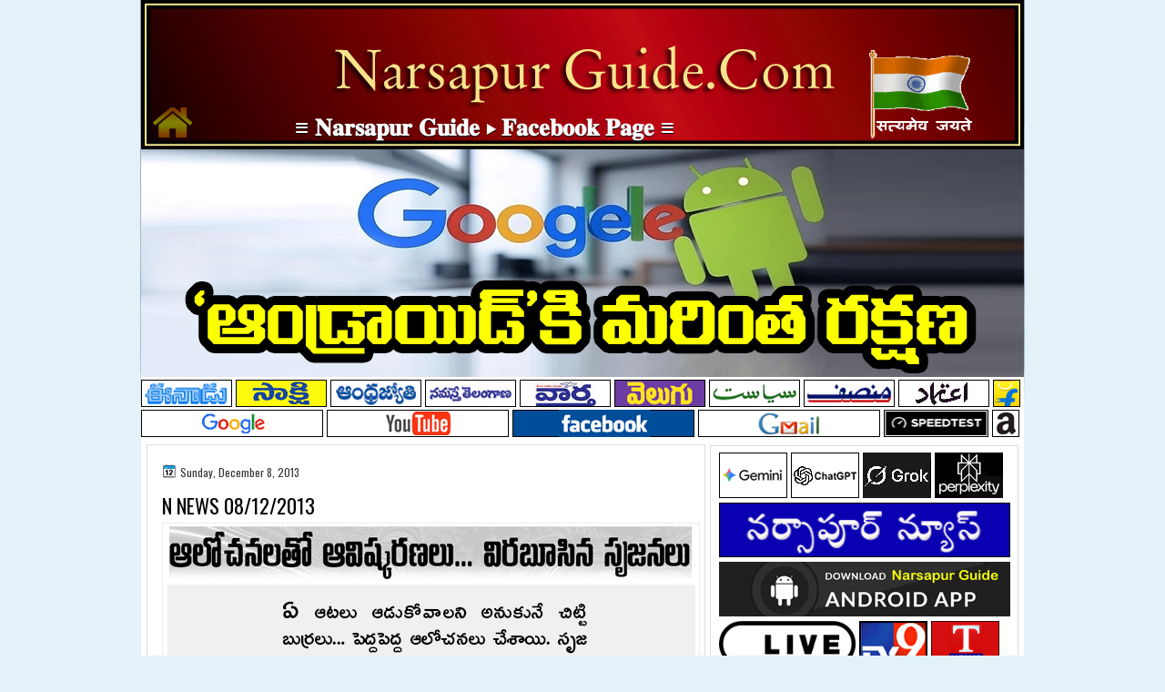

--- FILE ---
content_type: text/html; charset=UTF-8
request_url: https://www.narsapurguide.com/2013/12/n-news-08122013.html
body_size: 32143
content:
<!DOCTYPE html>
<html dir='ltr' xmlns='http://www.w3.org/1999/xhtml' xmlns:b='http://www.google.com/2005/gml/b' xmlns:data='http://www.google.com/2005/gml/data' xmlns:expr='http://www.google.com/2005/gml/expr'>
<script async='async' src='//pagead2.googlesyndication.com/pagead/js/adsbygoogle.js'></script>
<script>
     (adsbygoogle = window.adsbygoogle || []).push({
          google_ad_client: "ca-pub-5663738898471198",
          enable_page_level_ads: true
     });
</script>
<head>
<link href='https://www.blogger.com/static/v1/widgets/55013136-widget_css_bundle.css' rel='stylesheet' type='text/css'/>
<script async='async' src='//pagead2.googlesyndication.com/pagead/js/adsbygoogle.js'></script>
<script>
  (adsbygoogle = window.adsbygoogle || []).push({
    google_ad_client: "ca-pub-5663738898471198",
    enable_page_level_ads: true
  });
</script>
<link href="//fonts.googleapis.com/css?family=Oswald" rel="stylesheet" type="text/css">
<link href="//fonts.googleapis.com/css?family=Marvel" rel="stylesheet" type="text/css">
<link href="//fonts.googleapis.com/css?family=Play" rel="stylesheet" type="text/css">
<link href="//fonts.googleapis.com/css?family=Lobster" rel="stylesheet" type="text/css">
<link href="//fonts.googleapis.com/css?family=Shadows+Into+Light" rel="stylesheet" type="text/css">
<link href="//fonts.googleapis.com/css?family=Droid+Sans:bold" rel="stylesheet" type="text/css">
<link href="//fonts.googleapis.com/css?family=Droid+Serif:bold" rel="stylesheet" type="text/css">
<link href="//fonts.googleapis.com/css?family=Raleway:100" rel="stylesheet" type="text/css">
<meta content='text/html; charset=UTF-8' http-equiv='Content-Type'/>
<meta content='blogger' name='generator'/>
<link href='https://www.narsapurguide.com/favicon.ico' rel='icon' type='image/x-icon'/>
<link href='https://www.narsapurguide.com/2013/12/n-news-08122013.html' rel='canonical'/>
<link rel="alternate" type="application/atom+xml" title="Welcome to Narsapur Guide - Atom" href="https://www.narsapurguide.com/feeds/posts/default" />
<link rel="alternate" type="application/rss+xml" title="Welcome to Narsapur Guide - RSS" href="https://www.narsapurguide.com/feeds/posts/default?alt=rss" />
<link rel="service.post" type="application/atom+xml" title="Welcome to Narsapur Guide - Atom" href="https://www.blogger.com/feeds/5669301577179241797/posts/default" />

<link rel="alternate" type="application/atom+xml" title="Welcome to Narsapur Guide - Atom" href="https://www.narsapurguide.com/feeds/2111903640248022009/comments/default" />
<!--Can't find substitution for tag [blog.ieCssRetrofitLinks]-->
<link href='https://blogger.googleusercontent.com/img/b/R29vZ2xl/AVvXsEjMFk71Cuqu0r95B_x4lnzjGpsSg7jS0PsE36r3KX7FnexKWUcJoMpYVlCEB6tL4I0STE94quGVkSFNB_CAAIpJbuYKDMMIv8TvQFRZf5akn_q9gFg-Yo96gV8y2S1R7owKO7qOp_kXBms/s1600/N+NEWS+08-12-2013+P1.GIF' rel='image_src'/>
<meta content='https://www.narsapurguide.com/2013/12/n-news-08122013.html' property='og:url'/>
<meta content='N NEWS 08/12/2013' property='og:title'/>
<meta content='Website : www.narsapurguide.com

Email : narsapurguide@gmail.com' property='og:description'/>
<meta content='https://blogger.googleusercontent.com/img/b/R29vZ2xl/AVvXsEjMFk71Cuqu0r95B_x4lnzjGpsSg7jS0PsE36r3KX7FnexKWUcJoMpYVlCEB6tL4I0STE94quGVkSFNB_CAAIpJbuYKDMMIv8TvQFRZf5akn_q9gFg-Yo96gV8y2S1R7owKO7qOp_kXBms/w1200-h630-p-k-no-nu/N+NEWS+08-12-2013+P1.GIF' property='og:image'/>
<title>
N NEWS 08/12/2013 | Welcome to Narsapur Guide
</title>
<style id='page-skin-1' type='text/css'><!--
/*
-----------------------------------------------
Blogger Template Style
Name:   LightenBlue
Author: Klodian
URL:    www.deluxetemplates.net
Date:   Jul 2012
----------------------------------------------- */
#navbar-iframe {
display: none !important;
}
/* Use this with templates/template-twocol.html */
body {
background: url("https://blogger.googleusercontent.com/img/b/R29vZ2xl/AVvXsEiswOGnNdFeY3hUA4LOqd3JIftoUAq7CdnTjsSRScaN5htC7BHotYuAUoxHHaVBTKTxFo6Z_tgMyfBC93m65OwT66HTrWL5tzDUgoI8xFWYsW1RNeqDYD3SOLDxS2lNeTJJbUSEoJfcmhKk/s0/wrappre1.jpg") repeat-x scroll 0 0 #E4F1F9;
color: #333333;
font: small Georgia Serif;
margin: 0;
text-align: center;
}
a:link {
color: #004CD8;
text-decoration: none;
}
a:visited {
color: #3366CC;
text-decoration: none;
}
#HTML123 h2 {
display: none;
}
a:hover {
color: #FC8901;
text-decoration: underline;
}
a img {
border-width: 0;
}
#header-wrapper {
height: 125px;
margin: 0 auto;
}
#header-inner {
height: 111px;
margin-left: auto;
margin-right: auto;
}
#header {
color: #0D3378;
text-align: left;
text-shadow: 0 1px #FFFFFF;
}
#header h1 {
font: 412% lobster,Oswald,Arial,Serif;
letter-spacing: 0;
margin: 0;
padding: 24px 0 0 18px;
text-transform: inherit;
}
#header a {
color: #0D3378;
text-decoration: none;
}
#header a:hover {
color: #0D3378;
}
#header .description {
font: 99%/10px lobster,Arial,Helvetica,Sans-serif;
letter-spacing: 0;
margin: -1px 0 0;
padding: 0 3px 0 18px;
text-transform: none;
}
#header img {
margin-left: 0;
margin-right: auto;
margin-top: 0;
}
#outer-wrapper {
font: 100% Arial,Serif;
margin: 0 auto;
padding-top: 0;
text-align: left;
width: 970px;
}
#outer-wrapper1 {
}
#main-wrapper {
background: none repeat scroll 0 0 #FFFFFF;
border: 1px solid #DDDDDD;
float: left;
margin-left: 6px;
margin-top: 5px;
overflow: hidden;
padding: 16px;
width: 580px;
word-wrap: break-word;
}
#sidebar-wrapper {
float: right;
margin-right: 6px;
margin-top: 6px;
overflow: hidden;
width: 339px;
word-wrap: break-word;
}
#sidebar-wrapper2 {
float: left;
margin-right: 0;
margin-top: 0;
overflow: hidden;
width: 200px;
word-wrap: break-word;
}
h2 {
background: url("https://blogger.googleusercontent.com/img/b/R29vZ2xl/AVvXsEgOrsQvEdi68IxTK3IYzMt4LHu4IKWeGLBjkE1HdVF8cdHHlo1Lbh8tNHhtE3-vhxOItGRT3uhawASFgrFsSlI8Ct6Ml-Tlk6FQGnBwSyP7pB0DLvl0begpnCF2x54eYZsbMt8HD_1TYts/s1600/nawaz+Banner.PNG") repeat-x scroll 0 0 transparent;
color: #FFFFFF;
font: 120%/1.4em 'Oswald',Arial,Sans-serif;
letter-spacing: 0;
margin: 0;
padding: 8px 6px 6px 7px;
text-shadow: 0 1px #000000;
text-transform: uppercase;
}
.post {
margin: 0.5em 0 10px;
padding-bottom: 14px;
}
.post h3 {
color: #000000;
font-family: Oswald,Arial;
font-size: 170%;
font-weight: normal;
line-height: 1.4em;
margin: 0.25em 0 0;
padding: 0 0 4px;
}
.post h3 a, .post h3 a:visited, .post h3 strong {
color: #000000;
display: block;
font-weight: normal;
text-decoration: none;
}
.post h3 strong, .post h3 a:hover {
color: #333333;
}
.post-body {
line-height: 1.6em;
margin: 0 0 0.75em;
}
.post-body blockquote {
line-height: 1.3em;
}
.post-footer {
background: none repeat scroll 0 0 #F7F7F7;
border-bottom: 1px solid #DDDDDD;
border-top: 1px solid #DDDDDD;
color: #555555;
font: 90%/1.4em 'Oswald',Trebuchet,Arial,Verdana,Sans-serif;
letter-spacing: 0;
margin-bottom: 0.75em;
margin-left: 0;
margin-top: 7px;
padding: 10px;
text-transform: none;
}
.comment-link {
margin-left: 0.6em;
}
.post img, table.tr-caption-container {
border: 1px solid #EEEEEE;
padding: 2px;
}
.tr-caption-container img {
border: medium none;
padding: 0;
}
.post blockquote {
font: italic 13px georgia;
margin: 1em 20px;
}
.post blockquote p {
margin: 0.75em 0;
}
#comments h4 {
color: #666666;
font-size: 14px;
font-weight: bold;
letter-spacing: 0;
line-height: 1.4em;
margin: 1em 0;
text-transform: none;
}
#comments-block {
line-height: 1.6em;
margin: 1em 0 1.5em;
}
body#layout #main-wrapper {
margin-top: 0;
overflow: visible;
}
body#layout #sidebar-wrapper {
margin-top: 0;
overflow: visible;
}
#comments-block .comment-author {
-moz-background-inline-policy: continuous;
background: none repeat scroll 0 0 #EEEEEE;
border: 1px solid #EEEEEE;
font-size: 15px;
font-weight: normal;
margin-right: 20px;
padding: 5px;
}
#comments .blogger-comment-icon, .blogger-comment-icon {
-moz-background-inline-policy: continuous;
background: none repeat scroll 0 0 #E8DEC4;
border-color: #E8DEC4;
border-style: solid;
border-width: 2px 1px 1px;
line-height: 16px;
padding: 5px;
}
#comments-block .comment-body {
border-left: 1px solid #EEEEEE;
border-right: 1px solid #EEEEEE;
margin-left: 0;
margin-right: 20px;
padding: 7px;
}
#comments-block .comment-footer {
border-bottom: 1px solid #EEEEEE;
border-left: 1px solid #EEEEEE;
border-right: 1px solid #EEEEEE;
font-size: 11px;
line-height: 1.4em;
margin: -0.25em 20px 2em 0;
padding: 5px;
text-transform: none;
}
#comments-block .comment-body p {
margin: 0 0 0.75em;
}
.deleted-comment {
color: gray;
font-style: italic;
}
#blog-pager-newer-link {
background: none repeat scroll 0 0 #FFFFFF;
border: 1px solid #CCCCCC;
float: left;
padding: 7px;
}
#blog-pager-older-link {
background: url("https://blogger.googleusercontent.com/img/b/R29vZ2xl/AVvXsEisM673b48aNxuAxtBneR99_5Ac4y9Zpva3UWAuzREFhdd3eYSydT9D91rWVbTRdB7wZE5d1ghCd8JWEE43nccifqyEySshuTzaMoUBKRaV8qCYJiwxEVLcweLDbk4DXFMIXJFYzxPFZXeP/s0/post.png") repeat-x scroll 0 1px transparent;
border: 1px solid #EEEEEE;
float: right;
padding: 10px;
}
#blog-pager {
margin: 25px 0 0;
overflow: hidden;
text-align: center;
}
.feed-links {
clear: both;
line-height: 2.5em;
}
.sidebar {
color: #333333;
line-height: 1.5em;
}
.sidebar2 {
color: #333333;
font-size: 90%;
line-height: 1.5em;
}
.sidebar ul {
list-style: none outside none;
margin: 0;
padding: 0;
}
.sidebar li {
border-bottom: 1px dotted #DDDDDD;
line-height: 1.5em;
margin: 0;
padding: 2px;
}
.sidebar2 .widget, .main .widget {
margin: 0 0 1.5em;
padding: 0 0 1.5em;
}
.sidebar2 ul {
list-style: none outside none;
margin: 0;
padding: 0;
}
.sidebar2 li {
border-bottom: 1px dotted #EEEEEE;
line-height: 1.5em;
margin: 0;
padding: 2px;
}
.sidebar2 .widget, .main .widget {
background: url("https://blogger.googleusercontent.com/img/b/R29vZ2xl/AVvXsEh8yXev8Ygn-odKuHHvjtfNiLUGW49Hsw9ZqzDwbKqV4C_imyETr_5Xe0e-w-aRavz8pvMtXCPoaRHaFOKF1bdp3kAYhVk0yHDRFHZoaCGxwYb9E87ImRDG5jR7v1yjhSK1ZZk9RkSjqQZc/s0/postcont.png") repeat scroll 0 0 transparent;
margin: 5px 0;
padding: 5px;
}
.main .Blog {
background: none repeat scroll 0 0 transparent;
border: medium none;
padding: 0;
}
.profile-img {
border: 1px solid #CCCCCC;
float: left;
margin: 0 5px 5px 0;
padding: 4px;
}
.profile-data {
color: #999999;
font: bold 78%/1.6em 'Trebuchet MS',Trebuchet,Arial,Verdana,Sans-serif;
letter-spacing: 0.1em;
margin: 0;
text-transform: uppercase;
}
.profile-datablock {
margin: 0.5em 0;
}
.profile-textblock {
line-height: 1.6em;
margin: 0.5em 0;
}
.profile-link {
font: 78% 'Trebuchet MS',Trebuchet,Arial,Verdana,Sans-serif;
letter-spacing: 0.1em;
text-transform: uppercase;
}
#footer {
background: url("https://blogger.googleusercontent.com/img/b/R29vZ2xl/AVvXsEiswOGnNdFeY3hUA4LOqd3JIftoUAq7CdnTjsSRScaN5htC7BHotYuAUoxHHaVBTKTxFo6Z_tgMyfBC93m65OwT66HTrWL5tzDUgoI8xFWYsW1RNeqDYD3SOLDxS2lNeTJJbUSEoJfcmhKk/s0/wrappre1.jpg") repeat-x scroll 0 0 #E4F1F9;
clear: both;
color: #000000;
font: 12px arial;
letter-spacing: 0;
margin: 0 auto;
padding: 19px 0 20px;
text-align: center;
text-transform: none;
width: 970px;
}
.feed-links {
display: none;
}
#Attribution1 {
display: none;
}
body#layout #footer {
display: none;
}
body#layout #addthis_toolbox {
display: none;
}
body#layout #crosscol-wrapper {
display: yes;
}
body#layout #searchbox {
display: none;
}
.post-share-buttons {
}
#sidebar-wrapper2 .sidebar .widget {
background: url("https://blogger.googleusercontent.com/img/b/R29vZ2xl/AVvXsEjs-J_lIzaLQg4PeTz3Jom1rrBI9U9SQgmabRtM3NvZby8gVeOxZ7vo7RsTYq_F4LDOxio68la1YtUNilaUOpNQqEgLnjaXrBwp2Xuf6B5Lfx2h7aHD6AhqYtsvGJcaBtnj6qrbmPpGLssi/s0/sidebar.png") no-repeat scroll right top #E5E9D5;
margin-bottom: 8px;
padding: 0;
}
#HTML111 h2 {
display: none;
}
#sidebar-wrapper2 .widget-content {
background: none repeat scroll 0 0 #FFFFFF;
margin: 0;
padding: 10px;
}
#sidebar-wrapper .sidebar .widget {
margin-bottom: 6px;
padding-bottom: 0;
}
#sidebar-wrapper .widget-content {
background: none repeat scroll 0 0 #FFFFFF;
border: 1px solid #DDDDDD;
margin: 0;
padding: 7px 9px 9px;
}
#footer-bg {
margin-top: auto;
}
.first-links {
font-size: 11px;
margin-bottom: -4px;
padding-left: 13px;
}
.second-links {
padding-left: 30px;
}
#footer a {
color: #000000;
}
#content-wrapper {
background: none repeat scroll 0 0 #FFFFFF;
margin-top: 6px;
padding-top: 0;
}
#PageList1 {
height: 38px;
margin: 0 auto 0 0;
padding-top: 0;
width: 781px;
}
.PageList li a {
color: #FFFFFF;
font: 12px Oswald,Arial;
padding: 15px 12px 12px;
text-transform: uppercase;
}
.crosscol .PageList li, .footer .PageList li {
float: left;
list-style: none outside none;
margin: 0;
padding: 13px 0;
}
.PageList li.selected a {
background: none repeat scroll 0 0 #334B7A;
color: #FFFFFF;
font-weight: normal;
text-decoration: none;
}
.PageList li a:hover {
background: none repeat scroll 0 0 #334B7A;
text-decoration: none;
}
.searchbox {
-moz-background-inline-policy: continuous;
background: url("") no-repeat scroll 0 0 transparent;
display: block;
float: right;
height: 50px;
margin-right: 43px;
margin-top: -40px;
width: 249px;
}
.searchbox .textfield {
-moz-background-inline-policy: continuous;
background: none repeat scroll 0 0 transparent;
border: 0 none;
float: left;
height: 20px;
margin: 14px 1px 5px 25px;
width: 155px;
}
.searchbox .button {
-moz-background-inline-policy: continuous;
background: none repeat scroll 0 0 transparent;
border: 0 none;
cursor: pointer;
float: left;
height: 20px;
margin-left: 2px;
margin-top: 14px;
width: 35px;
}
h2.date-header {
background: url("https://blogger.googleusercontent.com/img/b/R29vZ2xl/AVvXsEjp5xknv4vypGmF15oUaQNRIB_JYAIA2y7Oz3ZDi8Kdy4b8k7KYidz4wTq0VP-bEJGcN70TUFTEuTiX9fS2VWi7-1o8YwQeq1XVMaND5oNL3Xu48LiwJE6k_dYs-vT8ITrLb2epusblwW9L/s0/1276328132_date.png") no-repeat scroll left -1px transparent;
border: medium none;
color: #333333;
font: 12px Oswald,Arial;
letter-spacing: 0;
margin: 0;
padding-left: 20px;
padding-top: 0;
text-shadow: 0 1px 0 #FFFFFF;
text-transform: none;
}
.post-author {
background: url("https://blogger.googleusercontent.com/img/b/R29vZ2xl/AVvXsEiNnPTZviQczVxlyaAhNO3oHIvhZNr0xCG98MgZx-Yxl1HlemtFh_BDYghiuX3g6ocIO7cC63CrsKrMxl0ZC4z4_EYPSS1-_OxfD9h0HBZjR3avM1q3MQj76uuN9-Aapc8fRC7i8ods_sIE/s0/aaa.png") no-repeat scroll 0 0 transparent;
padding-left: 20px;
}
.post-comment-link a {
background: url("https://blogger.googleusercontent.com/img/b/R29vZ2xl/AVvXsEivF8H7Xm2Na685il2kgeBnEuqYd24CHaHbxoxkLyeKk2prkfROOSfai8R84JmL_m239vlP_iToiCEpR7aRKKA-2-8l-Q45n2jJOkPN_RckEt6etQiGceb2cjsMytNzbnUWLxEyGPc_g_Oj/s0/1276328597_comment.png") no-repeat scroll left center transparent;
padding-left: 20px;
}
.post-labels {
background: url("https://blogger.googleusercontent.com/img/b/R29vZ2xl/AVvXsEjMAPcM04p2M5fH-rGDDB9KHqNrZODhZomLVdIwt_KjvSar3m_SgjtmtILYvyNWvKfiafMB1IVH_lqoONGzJbqccZ2DHrvIfXuu99oUPaCyuniuKEG297_6_GX9pdNrlGGbcP4SXdSQL2Zj/s0/1276330011_tags.png") no-repeat scroll left center transparent;
padding-left: 20px;
}
#wrapper1 {
background: url("https://blogger.googleusercontent.com/img/b/R29vZ2xl/AVvXsEjtqI5BGczP4Jld_qN1LjsTGEcFEzfaTKbQLy6Fnx8CK_fV6iBY5ygJsTquDY9md8P9lYgsvzvwkZDQ_c-RSe3nP7VachCYnMUy7bP0ksGosSlvhuB4Vr0rO6jNpARug7bSXCHgdM9yCzI/s1600/nawaz+Back+.PNG") no-repeat scroll center top transparent;
}
#wrapper {
background: url("https://blogger.googleusercontent.com/img/b/R29vZ2xl/AVvXsEiH-iqCW8TsYrfD1kqh0ra9MpLtT_KjMh5l4ZLlEh6vBAgoOVYPUylFKaQbOKLrePUFeO252oCBFnTRuPB6QbkkqA5-ko3ECzFqSiMe4Z_Z0cXQD30Nw0-Mg2mQZrzWM9qOKKvp26sprxQ/s1600/nawaz+Main+Banner+(2).PNG") no-repeat scroll center 137px transparent;
}
#content-but {
}
.col-left {
float: left;
width: 49%;
}
.col-right {
float: right;
width: 48%;
}
#HTML102 h2 {
display: none;
}
body#layout #ads-header {
float: right;
height: 60px;
margin-right: 20px;
margin-top: 0;
width: 300px;
}
body#layout #HTML102 {
float: right;
margin-right: 0;
width: 296px;
}
body#layout #Header1 {
float: left;
margin-left: 20px;
width: 600px;
}
body#layout #headertw {
display: none;
}
#headertw {
float: left;
height: 27px;
margin-left: 653px;
margin-top: -43px;
position: relative;
}
#headertw img {
margin-right: 5px;
padding: 0;
}
#searchbox {
-moz-background-inline-policy: continuous;
background: none repeat scroll 0 0 #FFFFFF;
border-radius: 12px 12px 12px 12px;
float: right;
height: 23px;
margin-right: 48px;
margin-top: -34px;
width: 182px;
}
#searchbox .textfield {
-moz-background-inline-policy: continuous;
background: none repeat scroll 0 0 transparent;
border: 0 none;
float: left;
height: 18px;
margin: 2px 1px 2px 8px;
width: 140px;
}
#searchbox .button {
-moz-background-inline-policy: continuous;
background: url("https://blogger.googleusercontent.com/img/b/R29vZ2xl/AVvXsEiPAxyadKZgUDcLZN-m4Nrh3oQ1wyr3mUwt1rOGIbhTLGttgnMIq6DVVAvGtpjNMjzsk72v_gSBno21XixnqlJDK0Dqk-8W4cnr_Phv5bEJnjeibyzTlNaatV-5qd-XyLT3pNESoNZ-yDqA/s0/searc.png") no-repeat scroll 0 4px transparent;
border: 0 none;
cursor: pointer;
float: left;
height: 23px;
margin-left: 2px;
margin-top: 0;
width: 23px;
}
#HTML102 h2 {
display: none;
}
.text-h {
color: #FFFFFF;
display: none;
float: left;
font: bold 13px Arial;
margin-right: 10px;
margin-top: 5px;
text-transform: none;
}
#ads-header {
height: 60px;
margin-left: 701px;
margin-top: -59px;
width: 295px;
}
#newheader {
height: 38px;
margin-bottom: 0;
margin-left: auto;
margin-right: auto;
padding-top: 6px;
width: 950px;
}
.crosscol .PageList UL, .footer .PageList UL {
list-style: none outside none;
margin: 0;
padding: 0;
}
.post-footer a {
}
.date-outer {
margin-bottom: 5px;
}
#s3slider {
background: none repeat scroll 0 0 #FFFFFF;
border: 3px double #CCCCCC;
height: 299px;
margin-bottom: 25px;
margin-top: 0;
overflow: hidden;
position: relative;
text-shadow: 0 1px 0 #000000;
width: 590px;
}
#HTML123 h2 {
display: none;
}
#s3sliderContent {
background: none repeat scroll 0 0 #FFFFFF;
height: 300px;
list-style: none outside none;
margin-left: 0;
overflow: hidden;
padding: 0;
position: absolute;
top: -14px;
width: 590px;
}
.s3sliderImage {
float: left;
position: relative;
width: 590px;
}
.s3sliderImage span {
background-color: #000000;
color: #FFFFFF;
display: none;
font-size: 12px;
height: 300px;
line-height: 16px;
opacity: 0.7;
overflow: hidden;
padding: 10px 13px;
position: absolute;
right: 0;
top: 0;
width: 180px;
}
.s3sliderImage strong a {
color: #FFFFFF;
font-family: 'Myriad Pro',Helvetica,Arial,Sans-Serif;
font-size: 20px;
}
.s3sliderImage strong a:hover {
color: #FFFFFF;
}
#HTML101 h2 {
display: none;
}
.sidebar a {
}
#wrapper-bg {
}
.second-row h2 {
display: none;
}
.second-row a {
color: #FFFFFF;
}
.second-row {
height: 40px;
margin: 0 auto 0 0;
padding-bottom: 0;
padding-left: 0;
padding-right: 0;
text-shadow: 0 1px 0 #000000;
text-transform: none;
}
.second-row li {
color: #FFFFFF;
float: left;
font: bold 12px Arial;
margin: 0;
padding: 16px 7px 14px 10px;
text-transform: uppercase;
}
.second-row ul {
float: left;
list-style: none outside none;
margin: 0;
padding: 0;
width: 969px;
}
#top-social-profiles {
}
#ads-header img {
margin: 0 6px 0 0 !important;
}
#ads-header img:hover {
opacity: 0.8;
}
#top-social-profiles img {
margin: 0 6px 0 0 !important;
}
#top-social-profiles img:hover {
opacity: 0.8;
}
#top-social-profiles .widget-container {
background: none repeat scroll 0 0 transparent;
border: 0 none;
padding: 0;
}
.fp-slider {
background: none repeat scroll 0 0 #EEEEEE;
height: 333px;
margin: 0 0 17px;
overflow: hidden;
padding: 0;
position: relative;
width: 579px;
}
.fp-slides-container {
}
.fp-slides, .fp-thumbnail, .fp-prev-next, .fp-nav {
width: 582px;
}
.fp-slides, .fp-thumbnail {
height: 299px;
margin-left: 0;
margin-top: 0;
overflow: hidden;
position: relative;
}
.fp-title {
color: #FFFFFF;
font: bold 18px Arial,Helvetica,Sans-serif;
margin: 0;
padding: 0 0 2px;
text-shadow: 0 1px 0 #000000;
}
.fp-title a, .fp-title a:hover {
color: #FFFFFF;
text-decoration: none;
}
.fp-content {
background: none repeat scroll 0 0 #111111;
bottom: 0;
left: 0;
margin-left: 0;
opacity: 0.7;
overflow: hidden;
padding: 10px 15px;
position: absolute;
right: 0;
}
.fp-content p {
color: #FFFFFF;
line-height: 18px;
margin: 0;
padding: 0;
text-shadow: 0 1px 0 #000000;
}
.fp-more, .fp-more:hover {
color: #FFFFFF;
font-weight: bold;
}
.fp-nav {
height: 12px;
margin-left: 12px;
padding: 10px 0;
text-align: center;
}
.fp-pager a {
background-image: url("https://blogger.googleusercontent.com/img/b/R29vZ2xl/AVvXsEhRi8RuA8VZC3zsHw58xMSLj5W6Tk2JF1k5d-JJoIqoNOWSQ-9nijH__Lvh7R6K8Z7DuCVMoDfVwV-HBjTgkh8b2ELYtLv-T-ZS861UupICp5OiCi93ZOMpVHURfDbQ-f0qFxdRnM9kpKnD/s0/pages.png");
background-position: 0 0;
cursor: pointer;
display: inline-block;
float: none;
height: 15px;
line-height: 1;
margin: 0 8px 0 0;
overflow: hidden;
padding: 0;
text-indent: -999px;
width: 16px;
}
.fp-pager a:hover, .fp-pager a.activeSlide {
background-position: 0 -112px;
opacity: 1;
text-decoration: none;
}
.fp-prev-next-wrap {
position: relative;
z-index: 200;
}
.fp-prev-next {
bottom: 130px;
height: 37px;
left: 0;
position: absolute;
right: 0;
}
.fp-prev {
background: url("https://blogger.googleusercontent.com/img/b/R29vZ2xl/AVvXsEh5sNw0fbxCEPAeXnz2vPG1omi3S8ohAoPfVgylYrGvLX7qPTJ6SiEUbZFo_y5u2thcVU0omXgsuiIrt8Ja8Jq_G55GJJYMVbMrkbC2M_1QN24s2RcRIKBiMGA1rfNz06gphrp9dZIGNcoS/s0/prev.png") no-repeat scroll left top transparent;
float: left;
height: 51px;
margin-left: 10px;
margin-top: -180px;
width: 53px;
}
.col-left {
float: left;
width: 49%;
}
.col-right {
float: right;
width: 48%;
}
.fp-prev:hover {
}
.fp-next {
background: url("https://blogger.googleusercontent.com/img/b/R29vZ2xl/AVvXsEjcWvCEDQNJlpnUAlcpeQXudCe6bLaLilCFrJioehRid0NtD_aUWX89yuAWxsplCmJ8hwxA4iEQ1SvFGweu-9gGjH-et28WPqqJaR0kJ_5rW7oDQJROYb-hREgi46guWlfAJ6Va_UnDkgv4/s0/next.png") no-repeat scroll right top transparent;
float: right;
height: 51px;
margin-right: 10px;
margin-top: -180px;
width: 53px;
}
.fp-next:hover {
}
div.jump-link {
font: 100%/1.4em 'Oswald',Trebuchet,Arial,Verdana,Sans-serif;
padding: 7px;
}
#lower2 {
color: #EEEEEE;
font: 13px arial;
margin: 0 auto;
text-align: left;
}
#lowerbar-wrapper2 .widget-content {
color: #000000;
margin: 0;
padding: 10px;
}
#lowerbar-wrapper2 h2 {
background: url("https://blogger.googleusercontent.com/img/b/R29vZ2xl/AVvXsEgiPCdjAvWggPumGRizaRWxZmUoRvFo8RVAMLBW5rwX6BDs7GU87GY04XXvKCVxPqk3U1o0f7N4qHOum7nrWWzHiwOtLQr8gHr4MGDejwH5WMsQpI2TNYCjI5gdnt4COwwl3bDrfGPQn1Oq/s0/h2.jpg") repeat-x scroll 0 0 transparent;
color: #FFFFFF;
font: 130% Oswald,Arial;
letter-spacing: 0;
margin: 0;
padding: 2px 9px;
text-shadow: none;
text-transform: uppercase;
}
#lowerbar-wrapper2 ul {
list-style: none outside none;
margin: 0;
padding: 0;
}
#lowerbar-wrapper2 li {
margin: 0;
padding: 2px 0;
}
#lowerbar-wrapper2 {
float: left;
line-height: 1.6em;
margin: 0 8px -4px;
overflow: hidden;
width: 303px;
word-wrap: break-word;
}
#lower-wrapper2 {
background: url("https://blogger.googleusercontent.com/img/b/R29vZ2xl/AVvXsEiswOGnNdFeY3hUA4LOqd3JIftoUAq7CdnTjsSRScaN5htC7BHotYuAUoxHHaVBTKTxFo6Z_tgMyfBC93m65OwT66HTrWL5tzDUgoI8xFWYsW1RNeqDYD3SOLDxS2lNeTJJbUSEoJfcmhKk/s0/wrappre1.jpg") repeat-x scroll 0 0 #E4F1F9;
margin: 0 auto;
padding: 12px 5px 1px;
width: 960px;
}

--></style>
<script src='https://ajax.googleapis.com/ajax/libs/jquery/1.5.1/jquery.min.js' type='text/javascript'></script>
<script type='text/javascript'>
//<![CDATA[

(function($){
	/* hoverIntent by Brian Cherne */
	$.fn.hoverIntent = function(f,g) {
		// default configuration options
		var cfg = {
			sensitivity: 7,
			interval: 100,
			timeout: 0
		};
		// override configuration options with user supplied object
		cfg = $.extend(cfg, g ? { over: f, out: g } : f );

		// instantiate variables
		// cX, cY = current X and Y position of mouse, updated by mousemove event
		// pX, pY = previous X and Y position of mouse, set by mouseover and polling interval
		var cX, cY, pX, pY;

		// A private function for getting mouse position
		var track = function(ev) {
			cX = ev.pageX;
			cY = ev.pageY;
		};

		// A private function for comparing current and previous mouse position
		var compare = function(ev,ob) {
			ob.hoverIntent_t = clearTimeout(ob.hoverIntent_t);
			// compare mouse positions to see if they've crossed the threshold
			if ( ( Math.abs(pX-cX) + Math.abs(pY-cY) ) < cfg.sensitivity ) {
				$(ob).unbind("mousemove",track);
				// set hoverIntent state to true (so mouseOut can be called)
				ob.hoverIntent_s = 1;
				return cfg.over.apply(ob,[ev]);
			} else {
				// set previous coordinates for next time
				pX = cX; pY = cY;
				// use self-calling timeout, guarantees intervals are spaced out properly (avoids JavaScript timer bugs)
				ob.hoverIntent_t = setTimeout( function(){compare(ev, ob);} , cfg.interval );
			}
		};

		// A private function for delaying the mouseOut function
		var delay = function(ev,ob) {
			ob.hoverIntent_t = clearTimeout(ob.hoverIntent_t);
			ob.hoverIntent_s = 0;
			return cfg.out.apply(ob,[ev]);
		};

		// A private function for handling mouse 'hovering'
		var handleHover = function(e) {
			// next three lines copied from jQuery.hover, ignore children onMouseOver/onMouseOut
			var p = (e.type == "mouseover" ? e.fromElement : e.toElement) || e.relatedTarget;
			while ( p && p != this ) { try { p = p.parentNode; } catch(e) { p = this; } }
			if ( p == this ) { return false; }

			// copy objects to be passed into t (required for event object to be passed in IE)
			var ev = jQuery.extend({},e);
			var ob = this;

			// cancel hoverIntent timer if it exists
			if (ob.hoverIntent_t) { ob.hoverIntent_t = clearTimeout(ob.hoverIntent_t); }

			// else e.type == "onmouseover"
			if (e.type == "mouseover") {
				// set "previous" X and Y position based on initial entry point
				pX = ev.pageX; pY = ev.pageY;
				// update "current" X and Y position based on mousemove
				$(ob).bind("mousemove",track);
				// start polling interval (self-calling timeout) to compare mouse coordinates over time
				if (ob.hoverIntent_s != 1) { ob.hoverIntent_t = setTimeout( function(){compare(ev,ob);} , cfg.interval );}

			// else e.type == "onmouseout"
			} else {
				// unbind expensive mousemove event
				$(ob).unbind("mousemove",track);
				// if hoverIntent state is true, then call the mouseOut function after the specified delay
				if (ob.hoverIntent_s == 1) { ob.hoverIntent_t = setTimeout( function(){delay(ev,ob);} , cfg.timeout );}
			}
		};

		// bind the function to the two event listeners
		return this.mouseover(handleHover).mouseout(handleHover);
	};
	
})(jQuery);

//]]>
</script>
<script type='text/javascript'>
//<![CDATA[

/*
 * Superfish v1.4.8 - jQuery menu widget
 * Copyright (c) 2008 Joel Birch
 *
 * Dual licensed under the MIT and GPL licenses:
 * 	http://www.opensource.org/licenses/mit-license.php
 * 	http://www.gnu.org/licenses/gpl.html
 *
 * CHANGELOG: http://users.tpg.com.au/j_birch/plugins/superfish/changelog.txt
 */

;(function($){
	$.fn.superfish = function(op){

		var sf = $.fn.superfish,
			c = sf.c,
			$arrow = $(['<span class="',c.arrowClass,'"> &#187;</span>'].join('')),
			over = function(){
				var $$ = $(this), menu = getMenu($$);
				clearTimeout(menu.sfTimer);
				$$.showSuperfishUl().siblings().hideSuperfishUl();
			},
			out = function(){
				var $$ = $(this), menu = getMenu($$), o = sf.op;
				clearTimeout(menu.sfTimer);
				menu.sfTimer=setTimeout(function(){
					o.retainPath=($.inArray($$[0],o.$path)>-1);
					$$.hideSuperfishUl();
					if (o.$path.length && $$.parents(['li.',o.hoverClass].join('')).length<1){over.call(o.$path);}
				},o.delay);	
			},
			getMenu = function($menu){
				var menu = $menu.parents(['ul.',c.menuClass,':first'].join(''))[0];
				sf.op = sf.o[menu.serial];
				return menu;
			},
			addArrow = function($a){ $a.addClass(c.anchorClass).append($arrow.clone()); };
			
		return this.each(function() {
			var s = this.serial = sf.o.length;
			var o = $.extend({},sf.defaults,op);
			o.$path = $('li.'+o.pathClass,this).slice(0,o.pathLevels).each(function(){
				$(this).addClass([o.hoverClass,c.bcClass].join(' '))
					.filter('li:has(ul)').removeClass(o.pathClass);
			});
			sf.o[s] = sf.op = o;
			
			$('li:has(ul)',this)[($.fn.hoverIntent && !o.disableHI) ? 'hoverIntent' : 'hover'](over,out).each(function() {
				if (o.autoArrows) addArrow( $('>a:first-child',this) );
			})
			.not('.'+c.bcClass)
				.hideSuperfishUl();
			
			var $a = $('a',this);
			$a.each(function(i){
				var $li = $a.eq(i).parents('li');
				$a.eq(i).focus(function(){over.call($li);}).blur(function(){out.call($li);});
			});
			o.onInit.call(this);
			
		}).each(function() {
			var menuClasses = [c.menuClass];
			if (sf.op.dropShadows  && !($.browser.msie && $.browser.version < 7)) menuClasses.push(c.shadowClass);
			$(this).addClass(menuClasses.join(' '));
		});
	};

	var sf = $.fn.superfish;
	sf.o = [];
	sf.op = {};
	sf.IE7fix = function(){
		var o = sf.op;
		if ($.browser.msie && $.browser.version > 6 && o.dropShadows && o.animation.opacity!=undefined)
			this.toggleClass(sf.c.shadowClass+'-off');
		};
	sf.c = {
		bcClass     : 'sf-breadcrumb',
		menuClass   : 'sf-js-enabled',
		anchorClass : 'sf-with-ul',
		arrowClass  : 'sf-sub-indicator',
		shadowClass : 'sf-shadow'
	};
	sf.defaults = {
		hoverClass	: 'sfHover',
		pathClass	: 'overideThisToUse',
		pathLevels	: 1,
		delay		: 800,
		animation	: {opacity:'show'},
		speed		: 'normal',
		autoArrows	: true,
		dropShadows : true,
		disableHI	: false,		// true disables hoverIntent detection
		onInit		: function(){}, // callback functions
		onBeforeShow: function(){},
		onShow		: function(){},
		onHide		: function(){}
	};
	$.fn.extend({
		hideSuperfishUl : function(){
			var o = sf.op,
				not = (o.retainPath===true) ? o.$path : '';
			o.retainPath = false;
			var $ul = $(['li.',o.hoverClass].join(''),this).add(this).not(not).removeClass(o.hoverClass)
					.find('>ul').hide().css('visibility','hidden');
			o.onHide.call($ul);
			return this;
		},
		showSuperfishUl : function(){
			var o = sf.op,
				sh = sf.c.shadowClass+'-off',
				$ul = this.addClass(o.hoverClass)
					.find('>ul:hidden').css('visibility','visible');
			sf.IE7fix.call($ul);
			o.onBeforeShow.call($ul);
			$ul.animate(o.animation,o.speed,function(){ sf.IE7fix.call($ul); o.onShow.call($ul); });
			return this;
		}
	});

})(jQuery);



//]]>
</script>
<script type='text/javascript'>
//<![CDATA[

/*
 * jQuery Cycle Plugin (with Transition Definitions)
 * Examples and documentation at: http://jquery.malsup.com/cycle/
 * Copyright (c) 2007-2010 M. Alsup
 * Version: 2.88 (08-JUN-2010)
 * Dual licensed under the MIT and GPL licenses.
 * http://jquery.malsup.com/license.html
 * Requires: jQuery v1.2.6 or later
 */
(function($){var ver="2.88";if($.support==undefined){$.support={opacity:!($.browser.msie)};}function debug(s){if($.fn.cycle.debug){log(s);}}function log(){if(window.console&&window.console.log){window.console.log("[cycle] "+Array.prototype.join.call(arguments," "));}}$.fn.cycle=function(options,arg2){var o={s:this.selector,c:this.context};if(this.length===0&&options!="stop"){if(!$.isReady&&o.s){log("DOM not ready, queuing slideshow");$(function(){$(o.s,o.c).cycle(options,arg2);});return this;}log("terminating; zero elements found by selector"+($.isReady?"":" (DOM not ready)"));return this;}return this.each(function(){var opts=handleArguments(this,options,arg2);if(opts===false){return;}opts.updateActivePagerLink=opts.updateActivePagerLink||$.fn.cycle.updateActivePagerLink;if(this.cycleTimeout){clearTimeout(this.cycleTimeout);}this.cycleTimeout=this.cyclePause=0;var $cont=$(this);var $slides=opts.slideExpr?$(opts.slideExpr,this):$cont.children();var els=$slides.get();if(els.length<2){log("terminating; too few slides: "+els.length);return;}var opts2=buildOptions($cont,$slides,els,opts,o);if(opts2===false){return;}var startTime=opts2.continuous?10:getTimeout(els[opts2.currSlide],els[opts2.nextSlide],opts2,!opts2.rev);if(startTime){startTime+=(opts2.delay||0);if(startTime<10){startTime=10;}debug("first timeout: "+startTime);this.cycleTimeout=setTimeout(function(){go(els,opts2,0,(!opts2.rev&&!opts.backwards));},startTime);}});};function handleArguments(cont,options,arg2){if(cont.cycleStop==undefined){cont.cycleStop=0;}if(options===undefined||options===null){options={};}if(options.constructor==String){switch(options){case"destroy":case"stop":var opts=$(cont).data("cycle.opts");if(!opts){return false;}cont.cycleStop++;if(cont.cycleTimeout){clearTimeout(cont.cycleTimeout);}cont.cycleTimeout=0;$(cont).removeData("cycle.opts");if(options=="destroy"){destroy(opts);}return false;case"toggle":cont.cyclePause=(cont.cyclePause===1)?0:1;checkInstantResume(cont.cyclePause,arg2,cont);return false;case"pause":cont.cyclePause=1;return false;case"resume":cont.cyclePause=0;checkInstantResume(false,arg2,cont);return false;case"prev":case"next":var opts=$(cont).data("cycle.opts");if(!opts){log('options not found, "prev/next" ignored');return false;}$.fn.cycle[options](opts);return false;default:options={fx:options};}return options;}else{if(options.constructor==Number){var num=options;options=$(cont).data("cycle.opts");if(!options){log("options not found, can not advance slide");return false;}if(num<0||num>=options.elements.length){log("invalid slide index: "+num);return false;}options.nextSlide=num;if(cont.cycleTimeout){clearTimeout(cont.cycleTimeout);cont.cycleTimeout=0;}if(typeof arg2=="string"){options.oneTimeFx=arg2;}go(options.elements,options,1,num>=options.currSlide);return false;}}return options;function checkInstantResume(isPaused,arg2,cont){if(!isPaused&&arg2===true){var options=$(cont).data("cycle.opts");if(!options){log("options not found, can not resume");return false;}if(cont.cycleTimeout){clearTimeout(cont.cycleTimeout);cont.cycleTimeout=0;}go(options.elements,options,1,(!opts.rev&&!opts.backwards));}}}function removeFilter(el,opts){if(!$.support.opacity&&opts.cleartype&&el.style.filter){try{el.style.removeAttribute("filter");}catch(smother){}}}function destroy(opts){if(opts.next){$(opts.next).unbind(opts.prevNextEvent);}if(opts.prev){$(opts.prev).unbind(opts.prevNextEvent);}if(opts.pager||opts.pagerAnchorBuilder){$.each(opts.pagerAnchors||[],function(){this.unbind().remove();});}opts.pagerAnchors=null;if(opts.destroy){opts.destroy(opts);}}function buildOptions($cont,$slides,els,options,o){var opts=$.extend({},$.fn.cycle.defaults,options||{},$.metadata?$cont.metadata():$.meta?$cont.data():{});if(opts.autostop){opts.countdown=opts.autostopCount||els.length;}var cont=$cont[0];$cont.data("cycle.opts",opts);opts.$cont=$cont;opts.stopCount=cont.cycleStop;opts.elements=els;opts.before=opts.before?[opts.before]:[];opts.after=opts.after?[opts.after]:[];opts.after.unshift(function(){opts.busy=0;});if(!$.support.opacity&&opts.cleartype){opts.after.push(function(){removeFilter(this,opts);});}if(opts.continuous){opts.after.push(function(){go(els,opts,0,(!opts.rev&&!opts.backwards));});}saveOriginalOpts(opts);if(!$.support.opacity&&opts.cleartype&&!opts.cleartypeNoBg){clearTypeFix($slides);}if($cont.css("position")=="static"){$cont.css("position","relative");}if(opts.width){$cont.width(opts.width);}if(opts.height&&opts.height!="auto"){$cont.height(opts.height);}if(opts.startingSlide){opts.startingSlide=parseInt(opts.startingSlide);}else{if(opts.backwards){opts.startingSlide=els.length-1;}}if(opts.random){opts.randomMap=[];for(var i=0;i<els.length;i++){opts.randomMap.push(i);}opts.randomMap.sort(function(a,b){return Math.random()-0.5;});opts.randomIndex=1;opts.startingSlide=opts.randomMap[1];}else{if(opts.startingSlide>=els.length){opts.startingSlide=0;}}opts.currSlide=opts.startingSlide||0;var first=opts.startingSlide;$slides.css({position:"absolute",top:0,left:0}).hide().each(function(i){var z;if(opts.backwards){z=first?i<=first?els.length+(i-first):first-i:els.length-i;}else{z=first?i>=first?els.length-(i-first):first-i:els.length-i;}$(this).css("z-index",z);});$(els[first]).css("opacity",1).show();removeFilter(els[first],opts);if(opts.fit&&opts.width){$slides.width(opts.width);}if(opts.fit&&opts.height&&opts.height!="auto"){$slides.height(opts.height);}var reshape=opts.containerResize&&!$cont.innerHeight();if(reshape){var maxw=0,maxh=0;for(var j=0;j<els.length;j++){var $e=$(els[j]),e=$e[0],w=$e.outerWidth(),h=$e.outerHeight();if(!w){w=e.offsetWidth||e.width||$e.attr("width");}if(!h){h=e.offsetHeight||e.height||$e.attr("height");}maxw=w>maxw?w:maxw;maxh=h>maxh?h:maxh;}if(maxw>0&&maxh>0){$cont.css({width:maxw+"px",height:maxh+"px"});}}if(opts.pause){$cont.hover(function(){this.cyclePause++;},function(){this.cyclePause--;});}if(supportMultiTransitions(opts)===false){return false;}var requeue=false;options.requeueAttempts=options.requeueAttempts||0;$slides.each(function(){var $el=$(this);this.cycleH=(opts.fit&&opts.height)?opts.height:($el.height()||this.offsetHeight||this.height||$el.attr("height")||0);this.cycleW=(opts.fit&&opts.width)?opts.width:($el.width()||this.offsetWidth||this.width||$el.attr("width")||0);if($el.is("img")){var loadingIE=($.browser.msie&&this.cycleW==28&&this.cycleH==30&&!this.complete);var loadingFF=($.browser.mozilla&&this.cycleW==34&&this.cycleH==19&&!this.complete);var loadingOp=($.browser.opera&&((this.cycleW==42&&this.cycleH==19)||(this.cycleW==37&&this.cycleH==17))&&!this.complete);var loadingOther=(this.cycleH==0&&this.cycleW==0&&!this.complete);if(loadingIE||loadingFF||loadingOp||loadingOther){if(o.s&&opts.requeueOnImageNotLoaded&&++options.requeueAttempts<100){log(options.requeueAttempts," - img slide not loaded, requeuing slideshow: ",this.src,this.cycleW,this.cycleH);setTimeout(function(){$(o.s,o.c).cycle(options);},opts.requeueTimeout);requeue=true;return false;}else{log("could not determine size of image: "+this.src,this.cycleW,this.cycleH);}}}return true;});if(requeue){return false;}opts.cssBefore=opts.cssBefore||{};opts.animIn=opts.animIn||{};opts.animOut=opts.animOut||{};$slides.not(":eq("+first+")").css(opts.cssBefore);if(opts.cssFirst){$($slides[first]).css(opts.cssFirst);}if(opts.timeout){opts.timeout=parseInt(opts.timeout);if(opts.speed.constructor==String){opts.speed=$.fx.speeds[opts.speed]||parseInt(opts.speed);}if(!opts.sync){opts.speed=opts.speed/2;}var buffer=opts.fx=="shuffle"?500:250;while((opts.timeout-opts.speed)<buffer){opts.timeout+=opts.speed;}}if(opts.easing){opts.easeIn=opts.easeOut=opts.easing;}if(!opts.speedIn){opts.speedIn=opts.speed;}if(!opts.speedOut){opts.speedOut=opts.speed;}opts.slideCount=els.length;opts.currSlide=opts.lastSlide=first;if(opts.random){if(++opts.randomIndex==els.length){opts.randomIndex=0;}opts.nextSlide=opts.randomMap[opts.randomIndex];}else{if(opts.backwards){opts.nextSlide=opts.startingSlide==0?(els.length-1):opts.startingSlide-1;}else{opts.nextSlide=opts.startingSlide>=(els.length-1)?0:opts.startingSlide+1;}}if(!opts.multiFx){var init=$.fn.cycle.transitions[opts.fx];if($.isFunction(init)){init($cont,$slides,opts);}else{if(opts.fx!="custom"&&!opts.multiFx){log("unknown transition: "+opts.fx,"; slideshow terminating");return false;}}}var e0=$slides[first];if(opts.before.length){opts.before[0].apply(e0,[e0,e0,opts,true]);}if(opts.after.length>1){opts.after[1].apply(e0,[e0,e0,opts,true]);}if(opts.next){$(opts.next).bind(opts.prevNextEvent,function(){return advance(opts,opts.rev?-1:1);});}if(opts.prev){$(opts.prev).bind(opts.prevNextEvent,function(){return advance(opts,opts.rev?1:-1);});}if(opts.pager||opts.pagerAnchorBuilder){buildPager(els,opts);}exposeAddSlide(opts,els);return opts;}function saveOriginalOpts(opts){opts.original={before:[],after:[]};opts.original.cssBefore=$.extend({},opts.cssBefore);opts.original.cssAfter=$.extend({},opts.cssAfter);opts.original.animIn=$.extend({},opts.animIn);opts.original.animOut=$.extend({},opts.animOut);$.each(opts.before,function(){opts.original.before.push(this);});$.each(opts.after,function(){opts.original.after.push(this);});}function supportMultiTransitions(opts){var i,tx,txs=$.fn.cycle.transitions;if(opts.fx.indexOf(",")>0){opts.multiFx=true;opts.fxs=opts.fx.replace(/\s*/g,"").split(",");for(i=0;i<opts.fxs.length;i++){var fx=opts.fxs[i];tx=txs[fx];if(!tx||!txs.hasOwnProperty(fx)||!$.isFunction(tx)){log("discarding unknown transition: ",fx);opts.fxs.splice(i,1);i--;}}if(!opts.fxs.length){log("No valid transitions named; slideshow terminating.");return false;}}else{if(opts.fx=="all"){opts.multiFx=true;opts.fxs=[];for(p in txs){tx=txs[p];if(txs.hasOwnProperty(p)&&$.isFunction(tx)){opts.fxs.push(p);}}}}if(opts.multiFx&&opts.randomizeEffects){var r1=Math.floor(Math.random()*20)+30;for(i=0;i<r1;i++){var r2=Math.floor(Math.random()*opts.fxs.length);opts.fxs.push(opts.fxs.splice(r2,1)[0]);}debug("randomized fx sequence: ",opts.fxs);}return true;}function exposeAddSlide(opts,els){opts.addSlide=function(newSlide,prepend){var $s=$(newSlide),s=$s[0];if(!opts.autostopCount){opts.countdown++;}els[prepend?"unshift":"push"](s);if(opts.els){opts.els[prepend?"unshift":"push"](s);}opts.slideCount=els.length;$s.css("position","absolute");$s[prepend?"prependTo":"appendTo"](opts.$cont);if(prepend){opts.currSlide++;opts.nextSlide++;}if(!$.support.opacity&&opts.cleartype&&!opts.cleartypeNoBg){clearTypeFix($s);}if(opts.fit&&opts.width){$s.width(opts.width);}if(opts.fit&&opts.height&&opts.height!="auto"){$slides.height(opts.height);}s.cycleH=(opts.fit&&opts.height)?opts.height:$s.height();s.cycleW=(opts.fit&&opts.width)?opts.width:$s.width();$s.css(opts.cssBefore);if(opts.pager||opts.pagerAnchorBuilder){$.fn.cycle.createPagerAnchor(els.length-1,s,$(opts.pager),els,opts);}if($.isFunction(opts.onAddSlide)){opts.onAddSlide($s);}else{$s.hide();}};}$.fn.cycle.resetState=function(opts,fx){fx=fx||opts.fx;opts.before=[];opts.after=[];opts.cssBefore=$.extend({},opts.original.cssBefore);opts.cssAfter=$.extend({},opts.original.cssAfter);opts.animIn=$.extend({},opts.original.animIn);opts.animOut=$.extend({},opts.original.animOut);opts.fxFn=null;$.each(opts.original.before,function(){opts.before.push(this);});$.each(opts.original.after,function(){opts.after.push(this);});var init=$.fn.cycle.transitions[fx];if($.isFunction(init)){init(opts.$cont,$(opts.elements),opts);}};function go(els,opts,manual,fwd){if(manual&&opts.busy&&opts.manualTrump){debug("manualTrump in go(), stopping active transition");$(els).stop(true,true);opts.busy=false;}if(opts.busy){debug("transition active, ignoring new tx request");return;}var p=opts.$cont[0],curr=els[opts.currSlide],next=els[opts.nextSlide];if(p.cycleStop!=opts.stopCount||p.cycleTimeout===0&&!manual){return;}if(!manual&&!p.cyclePause&&!opts.bounce&&((opts.autostop&&(--opts.countdown<=0))||(opts.nowrap&&!opts.random&&opts.nextSlide<opts.currSlide))){if(opts.end){opts.end(opts);}return;}var changed=false;if((manual||!p.cyclePause)&&(opts.nextSlide!=opts.currSlide)){changed=true;var fx=opts.fx;curr.cycleH=curr.cycleH||$(curr).height();curr.cycleW=curr.cycleW||$(curr).width();next.cycleH=next.cycleH||$(next).height();next.cycleW=next.cycleW||$(next).width();if(opts.multiFx){if(opts.lastFx==undefined||++opts.lastFx>=opts.fxs.length){opts.lastFx=0;}fx=opts.fxs[opts.lastFx];opts.currFx=fx;}if(opts.oneTimeFx){fx=opts.oneTimeFx;opts.oneTimeFx=null;}$.fn.cycle.resetState(opts,fx);if(opts.before.length){$.each(opts.before,function(i,o){if(p.cycleStop!=opts.stopCount){return;}o.apply(next,[curr,next,opts,fwd]);});}var after=function(){$.each(opts.after,function(i,o){if(p.cycleStop!=opts.stopCount){return;}o.apply(next,[curr,next,opts,fwd]);});};debug("tx firing; currSlide: "+opts.currSlide+"; nextSlide: "+opts.nextSlide);opts.busy=1;if(opts.fxFn){opts.fxFn(curr,next,opts,after,fwd,manual&&opts.fastOnEvent);}else{if($.isFunction($.fn.cycle[opts.fx])){$.fn.cycle[opts.fx](curr,next,opts,after,fwd,manual&&opts.fastOnEvent);}else{$.fn.cycle.custom(curr,next,opts,after,fwd,manual&&opts.fastOnEvent);}}}if(changed||opts.nextSlide==opts.currSlide){opts.lastSlide=opts.currSlide;if(opts.random){opts.currSlide=opts.nextSlide;if(++opts.randomIndex==els.length){opts.randomIndex=0;}opts.nextSlide=opts.randomMap[opts.randomIndex];if(opts.nextSlide==opts.currSlide){opts.nextSlide=(opts.currSlide==opts.slideCount-1)?0:opts.currSlide+1;}}else{if(opts.backwards){var roll=(opts.nextSlide-1)<0;if(roll&&opts.bounce){opts.backwards=!opts.backwards;opts.nextSlide=1;opts.currSlide=0;}else{opts.nextSlide=roll?(els.length-1):opts.nextSlide-1;opts.currSlide=roll?0:opts.nextSlide+1;}}else{var roll=(opts.nextSlide+1)==els.length;if(roll&&opts.bounce){opts.backwards=!opts.backwards;opts.nextSlide=els.length-2;opts.currSlide=els.length-1;}else{opts.nextSlide=roll?0:opts.nextSlide+1;opts.currSlide=roll?els.length-1:opts.nextSlide-1;}}}}if(changed&&opts.pager){opts.updateActivePagerLink(opts.pager,opts.currSlide,opts.activePagerClass);}var ms=0;if(opts.timeout&&!opts.continuous){ms=getTimeout(els[opts.currSlide],els[opts.nextSlide],opts,fwd);}else{if(opts.continuous&&p.cyclePause){ms=10;}}if(ms>0){p.cycleTimeout=setTimeout(function(){go(els,opts,0,(!opts.rev&&!opts.backwards));},ms);}}$.fn.cycle.updateActivePagerLink=function(pager,currSlide,clsName){$(pager).each(function(){$(this).children().removeClass(clsName).eq(currSlide).addClass(clsName);});};function getTimeout(curr,next,opts,fwd){if(opts.timeoutFn){var t=opts.timeoutFn.call(curr,curr,next,opts,fwd);while((t-opts.speed)<250){t+=opts.speed;}debug("calculated timeout: "+t+"; speed: "+opts.speed);if(t!==false){return t;}}return opts.timeout;}$.fn.cycle.next=function(opts){advance(opts,opts.rev?-1:1);};$.fn.cycle.prev=function(opts){advance(opts,opts.rev?1:-1);};function advance(opts,val){var els=opts.elements;var p=opts.$cont[0],timeout=p.cycleTimeout;if(timeout){clearTimeout(timeout);p.cycleTimeout=0;}if(opts.random&&val<0){opts.randomIndex--;if(--opts.randomIndex==-2){opts.randomIndex=els.length-2;}else{if(opts.randomIndex==-1){opts.randomIndex=els.length-1;}}opts.nextSlide=opts.randomMap[opts.randomIndex];}else{if(opts.random){opts.nextSlide=opts.randomMap[opts.randomIndex];}else{opts.nextSlide=opts.currSlide+val;if(opts.nextSlide<0){if(opts.nowrap){return false;}opts.nextSlide=els.length-1;}else{if(opts.nextSlide>=els.length){if(opts.nowrap){return false;}opts.nextSlide=0;}}}}var cb=opts.onPrevNextEvent||opts.prevNextClick;if($.isFunction(cb)){cb(val>0,opts.nextSlide,els[opts.nextSlide]);}go(els,opts,1,val>=0);return false;}function buildPager(els,opts){var $p=$(opts.pager);$.each(els,function(i,o){$.fn.cycle.createPagerAnchor(i,o,$p,els,opts);});opts.updateActivePagerLink(opts.pager,opts.startingSlide,opts.activePagerClass);}$.fn.cycle.createPagerAnchor=function(i,el,$p,els,opts){var a;if($.isFunction(opts.pagerAnchorBuilder)){a=opts.pagerAnchorBuilder(i,el);debug("pagerAnchorBuilder("+i+", el) returned: "+a);}else{a='<a href="#">'+(i+1)+"</a>";}if(!a){return;}var $a=$(a);if($a.parents("body").length===0){var arr=[];if($p.length>1){$p.each(function(){var $clone=$a.clone(true);$(this).append($clone);arr.push($clone[0]);});$a=$(arr);}else{$a.appendTo($p);}}opts.pagerAnchors=opts.pagerAnchors||[];opts.pagerAnchors.push($a);$a.bind(opts.pagerEvent,function(e){e.preventDefault();opts.nextSlide=i;var p=opts.$cont[0],timeout=p.cycleTimeout;if(timeout){clearTimeout(timeout);p.cycleTimeout=0;}var cb=opts.onPagerEvent||opts.pagerClick;if($.isFunction(cb)){cb(opts.nextSlide,els[opts.nextSlide]);}go(els,opts,1,opts.currSlide<i);});if(!/^click/.test(opts.pagerEvent)&&!opts.allowPagerClickBubble){$a.bind("click.cycle",function(){return false;});}if(opts.pauseOnPagerHover){$a.hover(function(){opts.$cont[0].cyclePause++;},function(){opts.$cont[0].cyclePause--;});}};$.fn.cycle.hopsFromLast=function(opts,fwd){var hops,l=opts.lastSlide,c=opts.currSlide;if(fwd){hops=c>l?c-l:opts.slideCount-l;}else{hops=c<l?l-c:l+opts.slideCount-c;}return hops;};function clearTypeFix($slides){debug("applying clearType background-color hack");function hex(s){s=parseInt(s).toString(16);return s.length<2?"0"+s:s;}function getBg(e){for(;e&&e.nodeName.toLowerCase()!="html";e=e.parentNode){var v=$.css(e,"background-color");if(v.indexOf("rgb")>=0){var rgb=v.match(/\d+/g);return"#"+hex(rgb[0])+hex(rgb[1])+hex(rgb[2]);}if(v&&v!="transparent"){return v;}}return"#ffffff";}$slides.each(function(){$(this).css("background-color",getBg(this));});}$.fn.cycle.commonReset=function(curr,next,opts,w,h,rev){$(opts.elements).not(curr).hide();opts.cssBefore.opacity=1;opts.cssBefore.display="block";if(w!==false&&next.cycleW>0){opts.cssBefore.width=next.cycleW;}if(h!==false&&next.cycleH>0){opts.cssBefore.height=next.cycleH;}opts.cssAfter=opts.cssAfter||{};opts.cssAfter.display="none";$(curr).css("zIndex",opts.slideCount+(rev===true?1:0));$(next).css("zIndex",opts.slideCount+(rev===true?0:1));};$.fn.cycle.custom=function(curr,next,opts,cb,fwd,speedOverride){var $l=$(curr),$n=$(next);var speedIn=opts.speedIn,speedOut=opts.speedOut,easeIn=opts.easeIn,easeOut=opts.easeOut;$n.css(opts.cssBefore);if(speedOverride){if(typeof speedOverride=="number"){speedIn=speedOut=speedOverride;}else{speedIn=speedOut=1;}easeIn=easeOut=null;}var fn=function(){$n.animate(opts.animIn,speedIn,easeIn,cb);};$l.animate(opts.animOut,speedOut,easeOut,function(){if(opts.cssAfter){$l.css(opts.cssAfter);}if(!opts.sync){fn();}});if(opts.sync){fn();}};$.fn.cycle.transitions={fade:function($cont,$slides,opts){$slides.not(":eq("+opts.currSlide+")").css("opacity",0);opts.before.push(function(curr,next,opts){$.fn.cycle.commonReset(curr,next,opts);opts.cssBefore.opacity=0;});opts.animIn={opacity:1};opts.animOut={opacity:0};opts.cssBefore={top:0,left:0};}};$.fn.cycle.ver=function(){return ver;};$.fn.cycle.defaults={fx:"fade",timeout:4000,timeoutFn:null,continuous:0,speed:1000,speedIn:null,speedOut:null,next:null,prev:null,onPrevNextEvent:null,prevNextEvent:"click.cycle",pager:null,onPagerEvent:null,pagerEvent:"click.cycle",allowPagerClickBubble:false,pagerAnchorBuilder:null,before:null,after:null,end:null,easing:null,easeIn:null,easeOut:null,shuffle:null,animIn:null,animOut:null,cssBefore:null,cssAfter:null,fxFn:null,height:"auto",startingSlide:0,sync:1,random:0,fit:0,containerResize:1,pause:0,pauseOnPagerHover:0,autostop:0,autostopCount:0,delay:0,slideExpr:null,cleartype:!$.support.opacity,cleartypeNoBg:false,nowrap:0,fastOnEvent:0,randomizeEffects:1,rev:0,manualTrump:true,requeueOnImageNotLoaded:true,requeueTimeout:250,activePagerClass:"activeSlide",updateActivePagerLink:null,backwards:false};})(jQuery);
/*
 * jQuery Cycle Plugin Transition Definitions
 * This script is a plugin for the jQuery Cycle Plugin
 * Examples and documentation at: http://malsup.com/jquery/cycle/
 * Copyright (c) 2007-2010 M. Alsup
 * Version:	 2.72
 * Dual licensed under the MIT and GPL licenses:
 * http://www.opensource.org/licenses/mit-license.php
 * http://www.gnu.org/licenses/gpl.html
 */
(function($){$.fn.cycle.transitions.none=function($cont,$slides,opts){opts.fxFn=function(curr,next,opts,after){$(next).show();$(curr).hide();after();};};$.fn.cycle.transitions.scrollUp=function($cont,$slides,opts){$cont.css("overflow","hidden");opts.before.push($.fn.cycle.commonReset);var h=$cont.height();opts.cssBefore={top:h,left:0};opts.cssFirst={top:0};opts.animIn={top:0};opts.animOut={top:-h};};$.fn.cycle.transitions.scrollDown=function($cont,$slides,opts){$cont.css("overflow","hidden");opts.before.push($.fn.cycle.commonReset);var h=$cont.height();opts.cssFirst={top:0};opts.cssBefore={top:-h,left:0};opts.animIn={top:0};opts.animOut={top:h};};$.fn.cycle.transitions.scrollLeft=function($cont,$slides,opts){$cont.css("overflow","hidden");opts.before.push($.fn.cycle.commonReset);var w=$cont.width();opts.cssFirst={left:0};opts.cssBefore={left:w,top:0};opts.animIn={left:0};opts.animOut={left:0-w};};$.fn.cycle.transitions.scrollRight=function($cont,$slides,opts){$cont.css("overflow","hidden");opts.before.push($.fn.cycle.commonReset);var w=$cont.width();opts.cssFirst={left:0};opts.cssBefore={left:-w,top:0};opts.animIn={left:0};opts.animOut={left:w};};$.fn.cycle.transitions.scrollHorz=function($cont,$slides,opts){$cont.css("overflow","hidden").width();opts.before.push(function(curr,next,opts,fwd){$.fn.cycle.commonReset(curr,next,opts);opts.cssBefore.left=fwd?(next.cycleW-1):(1-next.cycleW);opts.animOut.left=fwd?-curr.cycleW:curr.cycleW;});opts.cssFirst={left:0};opts.cssBefore={top:0};opts.animIn={left:0};opts.animOut={top:0};};$.fn.cycle.transitions.scrollVert=function($cont,$slides,opts){$cont.css("overflow","hidden");opts.before.push(function(curr,next,opts,fwd){$.fn.cycle.commonReset(curr,next,opts);opts.cssBefore.top=fwd?(1-next.cycleH):(next.cycleH-1);opts.animOut.top=fwd?curr.cycleH:-curr.cycleH;});opts.cssFirst={top:0};opts.cssBefore={left:0};opts.animIn={top:0};opts.animOut={left:0};};$.fn.cycle.transitions.slideX=function($cont,$slides,opts){opts.before.push(function(curr,next,opts){$(opts.elements).not(curr).hide();$.fn.cycle.commonReset(curr,next,opts,false,true);opts.animIn.width=next.cycleW;});opts.cssBefore={left:0,top:0,width:0};opts.animIn={width:"show"};opts.animOut={width:0};};$.fn.cycle.transitions.slideY=function($cont,$slides,opts){opts.before.push(function(curr,next,opts){$(opts.elements).not(curr).hide();$.fn.cycle.commonReset(curr,next,opts,true,false);opts.animIn.height=next.cycleH;});opts.cssBefore={left:0,top:0,height:0};opts.animIn={height:"show"};opts.animOut={height:0};};$.fn.cycle.transitions.shuffle=function($cont,$slides,opts){var i,w=$cont.css("overflow","visible").width();$slides.css({left:0,top:0});opts.before.push(function(curr,next,opts){$.fn.cycle.commonReset(curr,next,opts,true,true,true);});if(!opts.speedAdjusted){opts.speed=opts.speed/2;opts.speedAdjusted=true;}opts.random=0;opts.shuffle=opts.shuffle||{left:-w,top:15};opts.els=[];for(i=0;i<$slides.length;i++){opts.els.push($slides[i]);}for(i=0;i<opts.currSlide;i++){opts.els.push(opts.els.shift());}opts.fxFn=function(curr,next,opts,cb,fwd){var $el=fwd?$(curr):$(next);$(next).css(opts.cssBefore);var count=opts.slideCount;$el.animate(opts.shuffle,opts.speedIn,opts.easeIn,function(){var hops=$.fn.cycle.hopsFromLast(opts,fwd);for(var k=0;k<hops;k++){fwd?opts.els.push(opts.els.shift()):opts.els.unshift(opts.els.pop());}if(fwd){for(var i=0,len=opts.els.length;i<len;i++){$(opts.els[i]).css("z-index",len-i+count);}}else{var z=$(curr).css("z-index");$el.css("z-index",parseInt(z)+1+count);}$el.animate({left:0,top:0},opts.speedOut,opts.easeOut,function(){$(fwd?this:curr).hide();if(cb){cb();}});});};opts.cssBefore={display:"block",opacity:1,top:0,left:0};};$.fn.cycle.transitions.turnUp=function($cont,$slides,opts){opts.before.push(function(curr,next,opts){$.fn.cycle.commonReset(curr,next,opts,true,false);opts.cssBefore.top=next.cycleH;opts.animIn.height=next.cycleH;});opts.cssFirst={top:0};opts.cssBefore={left:0,height:0};opts.animIn={top:0};opts.animOut={height:0};};$.fn.cycle.transitions.turnDown=function($cont,$slides,opts){opts.before.push(function(curr,next,opts){$.fn.cycle.commonReset(curr,next,opts,true,false);opts.animIn.height=next.cycleH;opts.animOut.top=curr.cycleH;});opts.cssFirst={top:0};opts.cssBefore={left:0,top:0,height:0};opts.animOut={height:0};};$.fn.cycle.transitions.turnLeft=function($cont,$slides,opts){opts.before.push(function(curr,next,opts){$.fn.cycle.commonReset(curr,next,opts,false,true);opts.cssBefore.left=next.cycleW;opts.animIn.width=next.cycleW;});opts.cssBefore={top:0,width:0};opts.animIn={left:0};opts.animOut={width:0};};$.fn.cycle.transitions.turnRight=function($cont,$slides,opts){opts.before.push(function(curr,next,opts){$.fn.cycle.commonReset(curr,next,opts,false,true);opts.animIn.width=next.cycleW;opts.animOut.left=curr.cycleW;});opts.cssBefore={top:0,left:0,width:0};opts.animIn={left:0};opts.animOut={width:0};};$.fn.cycle.transitions.zoom=function($cont,$slides,opts){opts.before.push(function(curr,next,opts){$.fn.cycle.commonReset(curr,next,opts,false,false,true);opts.cssBefore.top=next.cycleH/2;opts.cssBefore.left=next.cycleW/2;opts.animIn={top:0,left:0,width:next.cycleW,height:next.cycleH};opts.animOut={width:0,height:0,top:curr.cycleH/2,left:curr.cycleW/2};});opts.cssFirst={top:0,left:0};opts.cssBefore={width:0,height:0};};$.fn.cycle.transitions.fadeZoom=function($cont,$slides,opts){opts.before.push(function(curr,next,opts){$.fn.cycle.commonReset(curr,next,opts,false,false);opts.cssBefore.left=next.cycleW/2;opts.cssBefore.top=next.cycleH/2;opts.animIn={top:0,left:0,width:next.cycleW,height:next.cycleH};});opts.cssBefore={width:0,height:0};opts.animOut={opacity:0};};$.fn.cycle.transitions.blindX=function($cont,$slides,opts){var w=$cont.css("overflow","hidden").width();opts.before.push(function(curr,next,opts){$.fn.cycle.commonReset(curr,next,opts);opts.animIn.width=next.cycleW;opts.animOut.left=curr.cycleW;});opts.cssBefore={left:w,top:0};opts.animIn={left:0};opts.animOut={left:w};};$.fn.cycle.transitions.blindY=function($cont,$slides,opts){var h=$cont.css("overflow","hidden").height();opts.before.push(function(curr,next,opts){$.fn.cycle.commonReset(curr,next,opts);opts.animIn.height=next.cycleH;opts.animOut.top=curr.cycleH;});opts.cssBefore={top:h,left:0};opts.animIn={top:0};opts.animOut={top:h};};$.fn.cycle.transitions.blindZ=function($cont,$slides,opts){var h=$cont.css("overflow","hidden").height();var w=$cont.width();opts.before.push(function(curr,next,opts){$.fn.cycle.commonReset(curr,next,opts);opts.animIn.height=next.cycleH;opts.animOut.top=curr.cycleH;});opts.cssBefore={top:h,left:w};opts.animIn={top:0,left:0};opts.animOut={top:h,left:w};};$.fn.cycle.transitions.growX=function($cont,$slides,opts){opts.before.push(function(curr,next,opts){$.fn.cycle.commonReset(curr,next,opts,false,true);opts.cssBefore.left=this.cycleW/2;opts.animIn={left:0,width:this.cycleW};opts.animOut={left:0};});opts.cssBefore={width:0,top:0};};$.fn.cycle.transitions.growY=function($cont,$slides,opts){opts.before.push(function(curr,next,opts){$.fn.cycle.commonReset(curr,next,opts,true,false);opts.cssBefore.top=this.cycleH/2;opts.animIn={top:0,height:this.cycleH};opts.animOut={top:0};});opts.cssBefore={height:0,left:0};};$.fn.cycle.transitions.curtainX=function($cont,$slides,opts){opts.before.push(function(curr,next,opts){$.fn.cycle.commonReset(curr,next,opts,false,true,true);opts.cssBefore.left=next.cycleW/2;opts.animIn={left:0,width:this.cycleW};opts.animOut={left:curr.cycleW/2,width:0};});opts.cssBefore={top:0,width:0};};$.fn.cycle.transitions.curtainY=function($cont,$slides,opts){opts.before.push(function(curr,next,opts){$.fn.cycle.commonReset(curr,next,opts,true,false,true);opts.cssBefore.top=next.cycleH/2;opts.animIn={top:0,height:next.cycleH};opts.animOut={top:curr.cycleH/2,height:0};});opts.cssBefore={left:0,height:0};};$.fn.cycle.transitions.cover=function($cont,$slides,opts){var d=opts.direction||"left";var w=$cont.css("overflow","hidden").width();var h=$cont.height();opts.before.push(function(curr,next,opts){$.fn.cycle.commonReset(curr,next,opts);if(d=="right"){opts.cssBefore.left=-w;}else{if(d=="up"){opts.cssBefore.top=h;}else{if(d=="down"){opts.cssBefore.top=-h;}else{opts.cssBefore.left=w;}}}});opts.animIn={left:0,top:0};opts.animOut={opacity:1};opts.cssBefore={top:0,left:0};};$.fn.cycle.transitions.uncover=function($cont,$slides,opts){var d=opts.direction||"left";var w=$cont.css("overflow","hidden").width();var h=$cont.height();opts.before.push(function(curr,next,opts){$.fn.cycle.commonReset(curr,next,opts,true,true,true);if(d=="right"){opts.animOut.left=w;}else{if(d=="up"){opts.animOut.top=-h;}else{if(d=="down"){opts.animOut.top=h;}else{opts.animOut.left=-w;}}}});opts.animIn={left:0,top:0};opts.animOut={opacity:1};opts.cssBefore={top:0,left:0};};$.fn.cycle.transitions.toss=function($cont,$slides,opts){var w=$cont.css("overflow","visible").width();var h=$cont.height();opts.before.push(function(curr,next,opts){$.fn.cycle.commonReset(curr,next,opts,true,true,true);if(!opts.animOut.left&&!opts.animOut.top){opts.animOut={left:w*2,top:-h/2,opacity:0};}else{opts.animOut.opacity=0;}});opts.cssBefore={left:0,top:0};opts.animIn={left:0};};$.fn.cycle.transitions.wipe=function($cont,$slides,opts){var w=$cont.css("overflow","hidden").width();var h=$cont.height();opts.cssBefore=opts.cssBefore||{};var clip;if(opts.clip){if(/l2r/.test(opts.clip)){clip="rect(0px 0px "+h+"px 0px)";}else{if(/r2l/.test(opts.clip)){clip="rect(0px "+w+"px "+h+"px "+w+"px)";}else{if(/t2b/.test(opts.clip)){clip="rect(0px "+w+"px 0px 0px)";}else{if(/b2t/.test(opts.clip)){clip="rect("+h+"px "+w+"px "+h+"px 0px)";}else{if(/zoom/.test(opts.clip)){var top=parseInt(h/2);var left=parseInt(w/2);clip="rect("+top+"px "+left+"px "+top+"px "+left+"px)";}}}}}}opts.cssBefore.clip=opts.cssBefore.clip||clip||"rect(0px 0px 0px 0px)";var d=opts.cssBefore.clip.match(/(\d+)/g);var t=parseInt(d[0]),r=parseInt(d[1]),b=parseInt(d[2]),l=parseInt(d[3]);opts.before.push(function(curr,next,opts){if(curr==next){return;}var $curr=$(curr),$next=$(next);$.fn.cycle.commonReset(curr,next,opts,true,true,false);opts.cssAfter.display="block";var step=1,count=parseInt((opts.speedIn/13))-1;(function f(){var tt=t?t-parseInt(step*(t/count)):0;var ll=l?l-parseInt(step*(l/count)):0;var bb=b<h?b+parseInt(step*((h-b)/count||1)):h;var rr=r<w?r+parseInt(step*((w-r)/count||1)):w;$next.css({clip:"rect("+tt+"px "+rr+"px "+bb+"px "+ll+"px)"});(step++<=count)?setTimeout(f,13):$curr.css("display","none");})();});opts.cssBefore={display:"block",opacity:1,top:0,left:0};opts.animIn={left:0};opts.animOut={left:0};};})(jQuery);

//]]>
</script>
<script type='text/javascript'>
/* <![CDATA[ */
jQuery.noConflict();
jQuery(function(){ 
	jQuery('ul.menu-primary').superfish({ 
	animation: {opacity:'show'},
autoArrows:  true,
                dropShadows: false, 
                speed: 200,
                delay: 800
                });
            });

jQuery(function(){ 
	jQuery('ul.menu-secondary').superfish({ 
	animation: {opacity:'show'},
autoArrows:  true,
                dropShadows: false, 
                speed: 200,
                delay: 800
                });
            });

jQuery(document).ready(function() {
	jQuery('.fp-slides').cycle({
		fx: 'scrollHorz',
		timeout: 4000,
		delay: 0,
		speed: 400,
		next: '.fp-next',
		prev: '.fp-prev',
		pager: '.fp-pager',
		continuous: 0,
		sync: 1,
		pause: 1,
		pauseOnPagerHover: 1,
		cleartype: true,
		cleartypeNoBg: true
	});
 });

/* ]]> */

</script>
<link href='https://www.blogger.com/dyn-css/authorization.css?targetBlogID=5669301577179241797&amp;zx=1bf608cc-48f7-44f4-9d36-8df8b5ca95cc' media='none' onload='if(media!=&#39;all&#39;)media=&#39;all&#39;' rel='stylesheet'/><noscript><link href='https://www.blogger.com/dyn-css/authorization.css?targetBlogID=5669301577179241797&amp;zx=1bf608cc-48f7-44f4-9d36-8df8b5ca95cc' rel='stylesheet'/></noscript>
<meta name='google-adsense-platform-account' content='ca-host-pub-1556223355139109'/>
<meta name='google-adsense-platform-domain' content='blogspot.com'/>

<!-- data-ad-client=ca-pub-5663738898471198 -->

</head>
<body>
<div id='wrapper1'>
<div id='wrapper'>
<div id='wrapper-bg'>
<div id='outer-wrapper'><div id='outer-wrapper1'><div id='wrap2'>
<!-- skip links for text browsers -->
<span id='skiplinks' style='display:none;'>
<a href='#main'>skip to main </a> |
      <a href='#sidebar'>skip to sidebar</a>
</span>
<div id='header-wrapper'>
<div class='header section' id='header'><div class='widget Header' data-version='1' id='Header1'>
<div id='header-inner'>
<a href='https://www.narsapurguide.com/' style='display: block'>
<img alt='Welcome to Narsapur Guide' height='164px; ' id='Header1_headerimg' src='https://blogger.googleusercontent.com/img/b/R29vZ2xl/AVvXsEgFpnKGkTltajLuCQO8lMx2K8ryQsN6Phpf1gl6Vts3jTHJGYf1kRP8yq-h53e7bcUZ4dTPWinH-5kHahtiSmpYHzklNVNNUffvG7A5eTC4SaIeHEJ2MedwwkkD2PjfL9-CndOa2nrY6-Q/s1600/Narsapur+Guide+LOGO.PNG' style='display: block' width='970px; '/>
</a>
</div>
</div></div>
<div class='ads-header section' id='ads-header'><div class='widget HTML' data-version='1' id='HTML6'>
<div class='widget-content'>
<img style="-webkit-user-select: none;margin: auto;cursor: zoom-in;" src="https://images.squarespace-cdn.com/content/v1/5b84b224ee1759f385cc1172/1536248757680-7QW0DH94RV2W07R6NMKR/ke17ZwdGBToddI8pDm48kPTe8RkNRSBxtWqd8VIyAbIUqsxRUqqbr1mOJYKfIPR7LoDQ9mXPOjoJoqy81S2I8N_N4V1vUb5AoIIIbLZhVYxCRW4BPu10St3TBAUQYVKcNalFK5LgN7P22QNVb3h5nlkTr-tyWQTBpnxr-Fz03qHKq0vnFeg9oHfgVLNXlP0n/line.png?format=1500w" width="80" height="0.1" />

<a href="http://www.narsapurguide.com/">
<img src="https://blogger.googleusercontent.com/img/b/R29vZ2xl/AVvXsEg1tiYfMn7e6Wu0V73FVL5QMINyOB-ibKU9XWzD8ft2Cx1Cw2oHk9fSpObWtEm9l54mnSykCC3SRUwN7tBgqe4boBZxvPAK-H7o4yKUtD4Lh9oKXbuOQJsgfv2t65V2BSbxeFLWg-7b7j8/s1600/Indian+Flag+Narsapur+Guide.gif" width="125" height="100" /></a>
</div>
<div class='clear'></div>
</div>
</div>
</div>
<div class='second-row'>
<div class='crosscol section' id='crosscol'><div class='widget HTML' data-version='1' id='HTML14'>
<h2 class='title'>GAP Line</h2>
<div class='widget-content'>
<!doctype html>

<!-- Styles --> 
<style>
.example1 {
 height: 39px;  
 overflow: hidden;
 position: relative;
}
.example1 h3 {
 font-size: 2em;
 color: lightgoldenrodyellow;
 position: absolute;
 width: 70%;
 height: 70%;
 margin: 0;
 line-height: 30px;
 text-align: center;
 /* Starting position */
 -moz-transform:translateX(100%);
 -webkit-transform:translateX(100%);    
 transform:translateX(100%);
 /* Apply animation to this element */  
 -moz-animation: example1 15s linear infinite;
 -webkit-animation: example1 15s linear infinite;
 animation: example1 15s linear infinite;
}
/* Move it (define the animation) */
@-moz-keyframes example1 {
 0%   { -moz-transform: translateX(100%); }
 100% { -moz-transform: translateX(-100%); }
}
@-webkit-keyframes example1 {
 0%   { -webkit-transform: translateX(100%); }
 100% { -webkit-transform: translateX(-100%); }
}
@keyframes example1 {
 0%   { 
 -moz-transform: translateX(100%); /* Firefox bug fix */
 -webkit-transform: translateX(100%); /* Firefox bug fix */
 transform: translateX(100%);       
 }
 100% { 
 -moz-transform: translateX(-100%); /* Firefox bug fix */
 -webkit-transform: translateX(-100%); /* Firefox bug fix */
 transform: translateX(-100%); 
 }
}
</style>

<!-- HTML -->   
<div class="example1">
<h3> <a href="https://www.facebook.com/narsapurguide.comTS/" target="_blank"> &#8801; 𝐍𝐚𝐫𝐬𝐚𝐩𝐮𝐫 𝐆𝐮𝐢𝐝𝐞 &#9656; 𝐅𝐚𝐜𝐞𝐛𝐨𝐨𝐤 𝐏𝐚𝐠𝐞 &#8801; </a></h3></div> 
</!doctype>
</div>
<div class='clear'></div>
</div><div class='widget HTML' data-version='1' id='HTML1'>
<h2 class='title'>
Main Banner
</h2>
<div class='widget-content'>
<a href="https://www.eenadu.net/telugu-news/business/google-to-block-sideloading-of-apps-from-unverified-developers-on-android-devices-from-next-yea/0110/125155994" target="_blank"><img  src="https://blogger.googleusercontent.com/img/b/R29vZ2xl/AVvXsEidEjYfcuCKazBs4yBUn_wTP3WyD81SmYloJ_KQSzuG3o4mT8KlENWw0DDW5nodK74eQf8jccPwL4ufb5aLbjvnOKYpINqBVBDrOfHz2SrbmGvHCXKH0pnazoS2N2qCeV2KNY-k8bhk61d1h_pid8pO2dOQr9qgh8Fut_70Yn2P099IE0klEpky9FveauU/s16000/100.PNG" width="970" height="250" /></a>
</div>
<div class='clear'></div>
</div><div class='widget HTML' data-version='1' id='HTML8'>
<h2 class='title'>
News Toolbar
</h2>
<div class='widget-content'>
<a href=" http://epaper.eenadu.net/"
target="_blank">

<img src=" https://blogger.googleusercontent.com/img/b/R29vZ2xl/AVvXsEjMakyfW59ffYl3C1kMxP0gEyJuf3eX00aeKXOKHB3JtP8bVW1XPL5TOyQV2QzzNFqAU5BKYu7jeaEL7V74L2Y0mWhTb7eaAWOC5Hq7BNTTRPBumER73HVgL4F9tEmTaX7ImL281tPRkiQ/s1600/Eenadu.PNG " /></a>

<a href="http://epaper.sakshi.com/"
target="_blank">

<img src="https://blogger.googleusercontent.com/img/b/R29vZ2xl/AVvXsEhaxn9BMTQQX48YyxnFu6QMr3pwVVF0kBe1yEcPrk93QmXCXCzvP-iHdyiZpqlux6oNEvySfDh34Ee60uHFl3vjXHvUWB15AwNeju-LIX3nfhzsfXF2Ri6ANhe0uh6WA1Iwhu4WuO4xpUs/s1600/Sakshi.PNG" /></a>

<a href="https://epaper.andhrajyothy.com/"
target="_blank">

<img src="https://blogger.googleusercontent.com/img/b/R29vZ2xl/AVvXsEgyy9yOVtisEA7IFDDqxHtum9phtif7SZjw9ax0iuoTQrqT_lQ8g3OGtzC_NYOWfaCLn187tjHJwEOMXXJqIhzsUnfMyG-k8sCQG49fkn9cPLjt1datESWH-ptJjpuGZSZKlP80yL5BPXw/s1600/Andhra+Jyothi.PNG" /></a>

<a href="http://epaper.ntnews.com/"
target="_blank">

<img src="https://blogger.googleusercontent.com/img/b/R29vZ2xl/AVvXsEicoqOt5EmX3Q5FMTZOdR_EwJyn8OfiiAat1gUYbYtm8LUHF2PAaFMu9xMppoTMCzcC9vaLj3NUwyHfNHH8iY4RwPhKbF1PHbzVPjzJxKugSfXbkxnitv6Reb-4s7F9sSB8-WFhclD1orE/s1600/Namasthe+Telangana.PNG" /></a>

<a href="http://epaper.vaartha.com/"
target="_blank">

<img src="https://blogger.googleusercontent.com/img/b/R29vZ2xl/AVvXsEiiPmj41ZLql1I5XcV6-8vxN7gX0KpvGNzmLcW4OZiaC2RYOhB3tAeQqhn1g7eZxNPrOIshvEX1ZRJXX4P3hXHaStMHy5tbXQyZMHFH1kxsJKZ2zRTKJ92nlh7skcWLDaOanAYQC0_Elgs/s1600/Vaartha.PNG" /></a>

<a href="https://epaper.v6velugu.com/"
target="_blank">

<img src="https://blogger.googleusercontent.com/img/b/R29vZ2xl/AVvXsEgwSc-MvPuL7P0fVMRYC37YzQmGRz6XJNFzivE2qdVFF9OvC5JDP5M8fxOH1oYFBIM-wsxpk3duMhzbtlJN6tN-PvQnN-6kOvhGERnq9uP9hkLpztFrJk5bODPgVZFR2Cd99crkg0oYANY/s1600/Velugu.PNG" /></a>

<a href="http://epaper.siasat.com/"
target="_blank">

<img src="https://blogger.googleusercontent.com/img/b/R29vZ2xl/AVvXsEhBAvVTgpealuUPZgH7aLJruxUN9eIx0PBhOLF5p19KcjJ1AYg6tNavG6PLPMhUHX1pC7T-hNgRt-GIXbnNXnS4fX57YfyugjSFbaX9GW2Sq_weMQa_KvP_1xlJD6lUzf7ParJZFuPJies/s1600/Siasat.PNG" /></a>

<a href="https://epaper.munsifdaily.com/"
target="_blank">

<img src="https://blogger.googleusercontent.com/img/b/R29vZ2xl/AVvXsEhULiEH-EFYXpY5AS5FOF5U1YnLqBG5a_uzJKqyf9spJeBrUfoBTgIODh5DCvbT_tZB9-9VR1iqs3HNQeRp4RUlqEpG4ef9LK-Pc4vWDYF8BEg8oWV9KMEjRvBEbvXg6GziN3_AYnMB5wo/s1600/Munsif.PNG" /></a>

<a href="https://www.epaper.etemaaddaily.com/epapers/"
target="_blank">

<img src="https://blogger.googleusercontent.com/img/b/R29vZ2xl/AVvXsEhYrzpiVkoY9KHJ2b1eUtbX-pqdXpV9eOeFrBpiyjbyznjzBsEpTGZkDcmWHNuPyaNCbNXrWr41Bs4_D5SXuzyPfu51jb_77LYiDVTK4DTnb-Wsoukz9qDVMKZR5yXau9EK_h6KHWtp64Q/s1600/Etemaad.PNG" /></a>

<a href="https://www.flipkart.com/"
target="_blank">

<img src="https://blogger.googleusercontent.com/img/b/R29vZ2xl/AVvXsEieLo7DuKf2pwZ4RaS_Tp_y-QagDqiPx1u_wMAzruIXqbLujyKLPZ-olGyBHjx4Q0HzXVKgqBmJU4h8LldMJGi5VQLe7AEk3H9CZtvdQpk0jcJsrBkPUssYRWhv0hNRbletXcoL19goEBI/s1600/Flipkart.PNG" /></a>


<a href="http://www.google.co.in/"
target="_blank"><img  src="https://blogger.googleusercontent.com/img/b/R29vZ2xl/AVvXsEgqyoWxAZk2qlhXbi5N8ZS9uA8ALdQizsK75jUyitVlsTnYRKE2GYdAqO2qVOp8nnYvqVm4kExobkH0AeanroHVNCjViHv757KZ-yTh46OFXnQXxf8_29ArFUYBIBTgs8xmvwkEoEtNw-U/s1600/Google.PNG" style="-webkit-user-select: none"/></a>

<a href="//www.youtube.com/" target="_blank"><img src="https://blogger.googleusercontent.com/img/b/R29vZ2xl/AVvXsEhe31iUZmQGNfKPBlzBHOn4roONbjQ7Tz6yVSSbiC17Zch1F0IQikOeBvDVjQwIG7AeKpo8-XcJrgt_uMt_12-AAORatYoBg2N9sZwzAUtXvRgVN_Xo5yUC2NY6jrq7E0819NTv4xMe-I8/s1600/Youtube.PNG" style="-webkit-user-select: none"/></a>

<a href="https://www.facebook.com/" target="_blank"><img src="https://blogger.googleusercontent.com/img/b/R29vZ2xl/AVvXsEiN04KLA9a8Ul5QZo4E2PconlZ2SZKdDuh9I6RMlkXZ171SXVLVbbso7vZDORJhoOicj3cowxm-u9WCtIbSBOgto3Rn-Vi1mMxHG3nz4Sp-gPmS-DWxBNLRB7qAP_lhk_ehaX7UgxHDMBM/s1600/FB.PNG" style="-webkit-user-select: none" /></a>

<a href="https://accounts.google.com/ServiceLogin?service=mail&amp;passive=true&amp;rm=false&amp;continue=https://mail.google.com/mail/&amp;ss=1&amp;scc=1&amp;ltmpl=default&amp;ltmplcache=2"
target="_blank"><img src="https://blogger.googleusercontent.com/img/b/R29vZ2xl/AVvXsEj3_A6K4NcU31WvJjDp2IjvA-KZIout27RD6CVgi-UNjQB7z_J77cPvngYvCKYot_R2XMz5vaGNzzdJC5OOjPYkkhhcdQbqShWUDf23VweT19_65pOKqWmKNieXI03rf8wFUmKjXT2Q6z0/s1600/Gmail.PNG" style="-webkit-user-select: none" /></a>

<a href="https://www.speedtest.net/" target="_blank"><img  src="https://blogger.googleusercontent.com/img/b/R29vZ2xl/AVvXsEjbx4j02zvYY9hc85E3kFjdZZWZmTpAPAVwL5n_i3DDPeN7-pmLupfiIzbHKeitB2SiZG0UUrKRkcdRy_5ZW3ai5ZgcDDYQ6Hxp5VXkyWsRzz_ngrygHi17N0tX6QLCCZnBufh0yjp60IfoMDAPD7Yqy1jlt1C7oiXqqpGH6X5MabW6v30CWfUDXMZQjog/s1600/Speed%20TEST.PNG" width="115" height="30" /></a>

<a href="https://www.amazon.in/" target="_blank"><img  src="https://blogger.googleusercontent.com/img/b/R29vZ2xl/AVvXsEie9ujDQ2HI658iBTeELY8SSJQ-Wgm4ABVW8DNKQJrIgBihn_qzo-V8JRokzwU_t6wl6leVAPDZqj7KNlmuuhmqfuFZSbvBHQMkNmvLhtp1TeYJVV34-jxpKmykBohKbwldp1uMV0AWaVQ/s1600/Amazon.PNG" style="-webkit-user-select: none" /></a>
</div>
<div class='clear'></div>
</div></div>
<div id='searchbox'>
<form action='https://www.narsapurguide.com/search/' id='searchthis' method='get'>
<div class='content'>
<input class='textfield' name='q' size='24' type='text' value=''/>
<input class='button' type='submit' value=''/>
</div>
</form>
</div></div>
<div id='content-wrapper'>
<div id='main-wrapper'>
<div class='main section' id='main'><div class='widget Blog' data-version='1' id='Blog1'>
<div class='blog-posts hfeed'>
<!--Can't find substitution for tag [defaultAdStart]-->

          <div class="date-outer">
        
<h2 class='date-header'><span>Sunday, December 8, 2013</span></h2>

          <div class="date-posts">
        
<div class='post-outer'>
<div class='post hentry' itemscope='itemscope' itemtype='http://schema.org/BlogPosting'>
<a name='2111903640248022009'></a>
<h3 class='post-title entry-title' itemprop='name'>
N NEWS 08/12/2013
</h3>
<div class='post-header'>
<div class='post-header-line-1'></div>
</div>
<div class='post-body entry-content' id='post-body-2111903640248022009' itemprop='articleBody'>
<div dir="ltr" style="text-align: left;" trbidi="on">
<a href="https://blogger.googleusercontent.com/img/b/R29vZ2xl/AVvXsEjMFk71Cuqu0r95B_x4lnzjGpsSg7jS0PsE36r3KX7FnexKWUcJoMpYVlCEB6tL4I0STE94quGVkSFNB_CAAIpJbuYKDMMIv8TvQFRZf5akn_q9gFg-Yo96gV8y2S1R7owKO7qOp_kXBms/s1600/N+NEWS+08-12-2013+P1.GIF" imageanchor="1" style="clear: left; float: left; margin-bottom: 1em; margin-right: 1em;"><img border="0" src="https://blogger.googleusercontent.com/img/b/R29vZ2xl/AVvXsEjMFk71Cuqu0r95B_x4lnzjGpsSg7jS0PsE36r3KX7FnexKWUcJoMpYVlCEB6tL4I0STE94quGVkSFNB_CAAIpJbuYKDMMIv8TvQFRZf5akn_q9gFg-Yo96gV8y2S1R7owKO7qOp_kXBms/s1600/N+NEWS+08-12-2013+P1.GIF" /></a>


<a href="https://blogger.googleusercontent.com/img/b/R29vZ2xl/AVvXsEgGTTBKfGRIAr7nUDnl2aF66NUF-IxCDopPXyQKzuBmRCUvGefaqBfSLGC8BN-iT3S_5p69AjiGjxcrAwn8KB8MhTyl0-1ofvl34hAzejnScAaPSxAhBmuV_JZ1XlKa04RAhnW9EXelyQI/s1600/N+NEWS+08-12-2013+P2.GIF" imageanchor="1" style="clear: left; float: left; margin-bottom: 1em; margin-right: 1em;"><img border="0" src="https://blogger.googleusercontent.com/img/b/R29vZ2xl/AVvXsEgGTTBKfGRIAr7nUDnl2aF66NUF-IxCDopPXyQKzuBmRCUvGefaqBfSLGC8BN-iT3S_5p69AjiGjxcrAwn8KB8MhTyl0-1ofvl34hAzejnScAaPSxAhBmuV_JZ1XlKa04RAhnW9EXelyQI/s1600/N+NEWS+08-12-2013+P2.GIF" /></a>width="580" height="1767" /&gt;</div>
<div style='clear: both;'></div>
</div>
<div class='post-footer'>
<div class='post-footer-line post-footer-line-1'><span class='post-author vcard'>
</span>
<span class='post-timestamp'>
Time
<a class='timestamp-link' href='https://www.narsapurguide.com/2013/12/n-news-08122013.html' itemprop='url' rel='bookmark' title='permanent link'><abbr class='published' itemprop='datePublished' title='2013-12-08T20:47:00+05:30'>8:47:00&#8239;PM</abbr></a>
</span>
<span class='post-comment-link'>
</span>
<span class='post-icons'>
</span>
<div class='post-share-buttons goog-inline-block'>
</div>
</div>
<div class='post-footer-line post-footer-line-2'><span class='post-labels'>
Labels:
<a href='https://www.narsapurguide.com/search/label/N%20NEWS' rel='tag'>N NEWS</a>
</span>
</div>
<div class='post-footer-line post-footer-line-3'><span class='post-location'>
</span>
</div>
</div>
</div>
<div class='comments' id='comments'>
<a name='comments'></a>
<div id='backlinks-container'>
<div id='Blog1_backlinks-container'>
</div>
</div>
</div>
</div>

        </div></div>
      
<!--Can't find substitution for tag [adEnd]-->
</div>
<div class='blog-pager' id='blog-pager'>
<span id='blog-pager-newer-link'>
<a class='blog-pager-newer-link' href='https://www.narsapurguide.com/2013/12/n-news-10122013.html' id='Blog1_blog-pager-newer-link' title='Newer Post'><img src='https://2.bp.blogspot.com/-vNDgy3sJvjA/W934VExDBiI/AAAAAAAAQXE/x5OUJCGTNos0_13eb57wUV_NkllvaNfWgCLcBGAs/s1600/Next%2BPage.PNG'/></a>
</span>
<span id='blog-pager-older-link'>
<a class='blog-pager-older-link' href='https://www.narsapurguide.com/2013/12/n-news-07122013.html' id='Blog1_blog-pager-older-link' title='Older Post'><img src='https://1.bp.blogspot.com/-ahF9gyQSzS0/W9347NCvg1I/AAAAAAAAQXM/yKkW62IH57UEr5aXDGkmEU3XVLobjUbGgCLcBGAs/s1600/Previous%2BPage.PNG'/></a>
</span>
<a class='home-link' href='https://www.narsapurguide.com/'><img src="//1.bp.blogspot.com/-SXQZ0qWsYpc/UbsyptgW6YI/AAAAAAAAM0E/aC_mTYp8t1A/s1600/Home+.PNG"></a>
</div>
<div class='clear'></div>
<div class='post-feeds'>
</div>
</div></div>
</div>
<div id='sidebar-wrapper'>
<div class='sidebar section' id='sidebar'><div class='widget HTML' data-version='1' id='HTML4'>
<div class='widget-content'>
<a href="https://gemini.google.com/" target="_blank"><img src="https://blogger.googleusercontent.com/img/b/R29vZ2xl/AVvXsEg_t6_Vh4B8ZTvWjR5TGsTXmzjIHIKMuyl4xmx8qhoCNVrxVtrT-HvVx2lYJH7bU_MDxRs6pC9r9GBhYtVAiCbH_snmLqmKNKGvNl17AwdeIQkmqFzBUoFnjrShIdX8e9WUoL1s1kvaGDHM2cAPWE5Tvc1kP-9wrk-05AMPTp2eDjISgwg4lm6SBJRFPEE/s1600/Gemini.PNG" style="-webkit-user-select: none" /></a>

<a href="https://chatgpt.com/" target="_blank"><img src="https://blogger.googleusercontent.com/img/b/R29vZ2xl/AVvXsEj9lr7laLGqy1ggUpjTJIk3OuBVY9Nry8-PkLGKXrEP_07K3y5TvZkQ-pzPltGuYrVpPc0rx6SqLG9yH2mQCoF4OH0lOwlj7Phe2X7u6gntr3MZFx50sysK0DsfCXq3NP7GbqKzHNjhjq__VZWxn-D0MfvvjmFTQ5_I8LoBSyJ3Qo7aOVxTDA56E9ubYeQ/s1600/Chat%20GPT.PNG" style="-webkit-user-select: none" /></a>

<a href=" https://grok.com/" target="_blank"><img src="https://blogger.googleusercontent.com/img/b/R29vZ2xl/AVvXsEiE2LmKgktZc077EeiFQm9flMcJOcsCzmEDSwMJfQhf1Yicw7xWl2sOnVby37Ry4cOQ9TIc1vKum8-wnltKC-5icQZqLmqK-VoeWiBMl-oRgfHDUVHtQpcpsydMbtX6WTWwQmBEvFvl7_5vbk6bupK3g_6hwtEHpiPxNzw79DP2qAw9rWIHdnxxJ6oFjJs/s1600/Grok.PNG" style="-webkit-user-select: none" /></a>

<a href=" https://www.perplexity.ai/" target="_blank"><img src="https://blogger.googleusercontent.com/img/b/R29vZ2xl/AVvXsEgvdQd_E4ym0Va4poPYEbNMLC6K6NFGcdb4wd4wl5PT95LX5ZDagCOiwYkHGKx11Vu-l3elrqhfxr8avEuxMGx6OhLpUqtp9mdtwkQtXxyz1Go8F2bv4jIH3c3DGzOfEjhhE8e6wDafnxAG9PlMf0Xno7puSMJSpZpXhnzA-WDmVouCInf8iHCo8zVkXt4/s1600/Perplexity.PNG" style="-webkit-user-select: none" /></a>

<a href="http://www.narsapurguide.com/2012/03/narsapur-news.html" target=""><img src="https://blogger.googleusercontent.com/img/b/R29vZ2xl/AVvXsEjhjUYmY8IKecWq7X4yU6pyPzDenjODx9Ztw9bZB5he0yCDzvaNQtQOZWRLFQprR6-_0BHZ2eyph4Eeo-VjV5VoM-S7ThDLPRHT5AcNAv00taIgIIqCODHaufgneYcRFNXJqOIOr91UIhM/s1600/100.png" style="-webkit-user-select: none" width="320" height="60" /></a>

<a href="https://www.mediafire.com/file/8xyuekds9kytz85/NarsapurGuide.apk" target=""><img src="https://blogger.googleusercontent.com/img/b/R29vZ2xl/AVvXsEiybE7Pc_id6sh-m2-hBjgsrhdI7wxwcFHnRHR25kl5Eg3KoEOCfygV7WQQ7XstaFDEb-cIuIk5zj7tEBebfbLooQNf-weL9CaDiA55lbDRp8k4bKxgBbap3eC-Ng9_W3LxiIl_YosHPKA/s1600/App-LOGO-NEW.gif" style="-webkit-user-select: none;" /></a>

<a href="http://www.narsapurguide.com/" target=""><img src="https://blogger.googleusercontent.com/img/b/R29vZ2xl/AVvXsEiW0l3Ya8KtoErwkWkqMNS2Tj2l5ynPg5HTlfZ0xNQBza6QEXyj7l1AsPbo9NLjnWATmITvf0mIoF9d7oS5H7KdVgT8ObAAK9pvLO_wxb2DORoSX480FyU-4VmUDViajnLZwuPSTAINq6g/s1600/NAWAZ-LIVE-LOGO.gif" style="- webkit-user-select: none" width="150" height="50" /></a>

<a href=" https://www.narsapurguide.com/2010/10/tv9-live.html" target=""><img src=" https://blogger.googleusercontent.com/img/b/R29vZ2xl/AVvXsEiHcApWO-X3VdDOKKMBVpssrkMFGNtC7mjOq9wdd_2ta1GH3XuqNjCBTwPiZQOfXCO3SsTMSAUqbOiI_lnlnFqdNXcv9q2T9PJFFy5KdOyu7RIfux1KcBq_6TFKXdGZKG5Me0yNseWfS-s/s1600/TV+9.PNG" style="-webkit-user-select: none;" /></a>

<a href="https://www.narsapurguide.com/2010/12/t-news-live.html" target=""><img src="https://blogger.googleusercontent.com/img/b/R29vZ2xl/AVvXsEjqEEEnTmQklbFhRyre96qB_F9ndGr51AaKBDSVzNAIKIAEhsDcIajVFus51oOWFSbzTqCYRWG3BH5NqpX8vdvjHBLva8W5pmshd6FOgLrs1z2V_BXki63_xQhFyjICRbIXYkiMC65s_I-IbWjE4r6rBbvpg4gg8vW9en1_oZO7q5QMrS7ni8GkP3S90fQ/s1600/T%20News.PNG" style="-webkit-user-select: none;" /></a>

<a href=" https://www.narsapurguide.com/2010/12/typetextjavascriptsrchttpwww.html" target=""><img src=" https://blogger.googleusercontent.com/img/b/R29vZ2xl/AVvXsEgKXGqcT1EOC_J1ZEgQY1PEWi5iByTRB3N-I6Yud3PGANdu67gL090RB47xJ_olNEDr0FMGroRq3Y9l1jslsvxNJx0UFSkCF3tkF_3HtTjjeyOrwy2a9RGupFWs9imt5G7go9SpaZ3DQ80/s1600/ABN.PNG" style="-webkit-user-select: none;" /></a>

<a href="https://www.narsapurguide.com/2010/12/sakshi-live-tv.html" target=""><img src=" https://blogger.googleusercontent.com/img/b/R29vZ2xl/AVvXsEjmLv1DV4rWE3aNV91bgyeNebM9X0STZ18a_-dMTNeCbnd1aqGp-v6kyOgzd9taUrxpjpQRyAQEas6K51XC1Vp6QW7HRnzAu0LxivBasV2MXxB_e9hqqF4TwcWu5uUo9iavScSJVgytR0cui-nL3Q_yQGaVUkTNGFtjCT7XLPNCl_AS-aSiowWIEzkZBTE/s1600/unnamed.gif" style="-webkit-user-select: none;" /></a>

<a href="https://www.narsapurguide.com/2010/12/hmtv-tv-live.html" target=""><img src=" https://blogger.googleusercontent.com/img/b/R29vZ2xl/AVvXsEi3PQfxPr8bKc36NW-qGNDynWlHJp7Jc3UN-1J7DkFqPPcwh-i9Gho7qpnofbfL9K5HGQFaiwWOaDzJPyaUaXcwaZzyMVQInIonS-pYyRwmWUcYjQ53caq4t3njbMFyWlDXYLzHoTo4yAUZl4yytEtllGoBl3_sKE887ro-Um7GNUNQL6o3WotKBcNPfuo/s1600/unnamed%20(1).gif" style="-webkit-user-select: none;" /></a>

<a href="https://www.narsapurguide.com/2010/12/ntv-live.html" target=""><img src="https://blogger.googleusercontent.com/img/b/R29vZ2xl/AVvXsEiqx-0_-OvhkMML6ox1mTO7-15X0F6A4WdOkmKz8zkhO8CjEKjQ5T9Tb7dyVr99oLi6CFa70V6CGTxFn952UPaLXUVwx7SLJsaIa2k1dH7GqWrOo8YI8rm5uPKrcO1UZsBhqawRDXNVjks/s1600/NTV.PNG" style="-webkit-user-select: none;" /></a>

<a href="https://www.narsapurguide.com/2010/12/tv5-live.html" target=""><img src=" https://blogger.googleusercontent.com/img/b/R29vZ2xl/AVvXsEjEFJ8qtKpN096hIrRKH1twYBg_mubhL3ZpPVa9lJJI1hrc3iIOcAiV-CEmco9sCVhqKgL5KgNBDYwOF8Ib86HxuB7i-5zP6oyydtv2o-LgqenJv4OXbAM4zMoz79nxOK66IgyEOISM9TP-JVTtwSiK7hVoLn9WWyvmxEjNeIDKPq4r0MmXpO5wYyy-Ddc/s1600/unnamed%20(2).gif" style="-webkit-user-select: none;" /></a>

<a href="https://www.narsapurguide.com/2010/12/v6-live.html" target=""><img src=" https://blogger.googleusercontent.com/img/b/R29vZ2xl/AVvXsEjOZglXJnGZ_u__uaV5lWDoYXpuWbVrkADcH9EWsFDBzBzMxn66GmEaKTEtmOlv5nEbMashyIlA3gXlriX71G1HWyb117B928d6JIEodGQYDtjVG2EP1mR0lX6iUR_gz_IEJfbdQpn43kvrDgXL7CfzPec8RuzGrZXAQ88PNsEM7v9D9uazsUXjktx0whU/s1600/unnamed%20(3).gif" style="-webkit-user-select: none;" /></a>

<a href="https://www.narsapurguide.com/2010/12/10-tv-live.html" target=""><img src=" https://blogger.googleusercontent.com/img/b/R29vZ2xl/AVvXsEhPQgLerfPxnerSE12UFD2VN7nCYA7tb_o4Qva-wHOutfhwqKyPq7iOUCllBD_2cl1KpdEsJGkQ8XX3I09LweR0-5fHQF3rlNfBv33vahDP5QcFGvL_vLOiJhTK-NEBdshnOYCOXPWR7wi5idP_N8HVd4qU3TtM1dnwbnQ9GzN0yiElSWTDezEFObiV6YA/s1600/unnamed%20(4).gif" style="-webkit-user-select: none;" /></a>

<a href="https://www.narsapurguide.com/2010/10/99-tv-live.html" target=""><img src=" https://blogger.googleusercontent.com/img/b/R29vZ2xl/AVvXsEhHO7Sh_BvEWIzsnbgXo3j2hHpVLIHuiQr9dC5fGh09_RUP9Ghk8XphStz2vNDRiPyyTtj6xLVnR_cPJ_3b9Y8i2UhuxYzG7Rg7R3OLwg8EdmEdLxVzeFFmgJXKW7oFlTqabkX8R3-DXcE/s1600/99+TV.PNG" style="-webkit-user-select: none;" /></a>

<a href="https://www.narsapurguide.com/2010/03/zee-telugu-news-live.html" target=""><img src=" https://blogger.googleusercontent.com/img/b/R29vZ2xl/AVvXsEhaMPYPDTq8vg-h89kzOTRzd4XTUDkT2FznBvFmSwnxOP3CapVFGJaoolI-V6FJOKFaBT2W1zU_EpWfPhuVIzgiv1a4CLt2B6D43KcgdV84K_ycYdP4xtRYY0INfh2hihUEOODawLYRN1b3tc5lDM2iMNqnHlD1rap3Cav6Pu4vqwMwOqngF0podl2Lw8g/s1600/Zee%20News.PNG" style="-webkit-user-select: none;" /></a>

<a href="https://www.narsapurguide.com/2010/12/i-news-live.html" target=""><img src=" https://blogger.googleusercontent.com/img/b/R29vZ2xl/AVvXsEjqHkWJOZi0QHsQAYgx0gE_jgVoCWlbV32GVeGCuQVTt-MSdfb7gDzbg4u9lfgtW7UP0yz4NPw8EbvaFU5CwFS8XyfB9UAkIKIWpDLnci6bPVO7tUFTU7EoU9JzdRnVgrNRr6W37MhTA_zw-AMvyRsSQ6-eY_Tz6XaG4wqp5-AfLcz08kpYrdHhir8q/s1600/I%20News.PNG" style="-webkit-user-select: none;" /></a>

<a href="https://www.narsapurguide.com/2010/12/mahaa-tv-live.html" target=""><img src="https://blogger.googleusercontent.com/img/b/R29vZ2xl/AVvXsEjWcbWJ5jkyyr84_lfDa0Rq_rBQbQjWNHF3PnFnod8wk9sBj95H4L4mq9YrWponH5p24ye6F_WGiiqefDny2aGtr7rhp15W1jDXkCrXw9TyZFebG0jI8R_ywSc6gTeYF3NIzZm16GVwcdTvPKrdBjh4tcoDGyWfAG5ODSkFKH-aPJO_-7fsfYSkUSwN2_g/s1600/MAHAA%20News.PNG" style="-webkit-user-select: none;" /></a>

<a href=" 
https://www.narsapurguide.com/2010/10/big-tv-live.html" target=""><img src=" https://blogger.googleusercontent.com/img/b/R29vZ2xl/AVvXsEinx7SpKAI3mOIsmGfYcqML60zdxRBu92hmO6zvqCMjgykokmC-f4Wi26vNnP1U7O5s24vgKYbMjBWVCMjY8tFtiPKBofBoQVFd6VLkHfSsmzOOLp1DX9CLn9KsKN2oTI_ehtvRMFLkPi80iRp6YFaj1DzLBK9Bgijhm_Ficx2ROPjpfB6ebQBXsAm5iyQ/s1600/Big%20TV.PNG" style="-webkit-user-select: none;" /></a>

<a href="https://www.narsapurguide.com/2010/01/rtv-live.html" target=""><img src="https://blogger.googleusercontent.com/img/b/R29vZ2xl/AVvXsEhJgTj71nneYlsgn5WbDOiEPwk6k_n0mlZyeaHcM3LBeoVVQyah-9XoT845X10IVPo_E_dTlgb1ZSN0dpaAPLoKoS6xQGWVntBuvVyeOgmZ9_3fGOjxl8MTQy3X2_9CmJnmRsLs2_x9dbKLKIOXaqtvHk3PcG1KqBzaaXb4ryQ6wSlVPXZN7qWf2LFEmHE/s1600/RTV.PNG" style="-webkit-user-select: none;" /></a>

<a href="https://www.narsapurguide.com/2010/10/prime9-news-live.html" target=""><img src="https://blogger.googleusercontent.com/img/b/R29vZ2xl/AVvXsEjJmYIGOA-pTJ50qFe3hE2uxBvQUOKIIzHd5lVqGd5Ngc1V3xAJjccaBz91jKKEKkN8nPItlT9PHhwJY4x2v1f25jRoVngccurofnKyz1kxrcqT6zqpLVcLbipgSAe72KpYdSJy1xqqik-2HCFYITi4rB852H_4nmfa1DT1dPCbVK3XAH6gDO3s_jlybLM/s1600/Prime%209.PNG" style="-webkit-user-select: none;" /></a>

<a href="https://www.narsapurguide.com/2010/01/swatantra-tv-live.html" target=""><img src="https://blogger.googleusercontent.com/img/b/R29vZ2xl/AVvXsEgS0n3-6uqIbuq6A13lsRrygAZr99qS8GFWc54stLoHo7aNeiGGguY8WSUNZnFffCnvVxmx24L6wZ7BzjxbciuqYPeTtEDaRYZe6P5xklfrWCNxzLYMINRU86tG7_wtzfLq9nS6TK9_mpV-Q5El1OYCopE02NJaQWO7oMokCpzEkVkYPctoS3T5RqZ8sSs/s1600/Swatantra%20TV.PNG" style="-webkit-user-select: none;" /></a>

<a href="https://www.narsapurguide.com/2010/12/brk-news-live.html" target=""><img src="https://blogger.googleusercontent.com/img/b/R29vZ2xl/AVvXsEg8fx7MBF6xDn94J97GY7gFZy4F9rJaoM9BV24LA_R0IYBVqCZCIrn50cuiu2hFj0Cgi7vipzShlz2jX60-t7BShDEN3gX8EjZDrommPx35YEPlQPCUEXFQzZ2x32rk-Jt4H056RnXNTYAw0ov_6HqT-J-owwBY4kQFI8JiDpzA15fHrY4ok9bhfWVm498/s1600/BRK.PNG" style="-webkit-user-select: none;" /></a>

<a href=" https://www.narsapurguide.com/2018/10/aajtak-news-live.html " target=""><img src=" https://blogger.googleusercontent.com/img/b/R29vZ2xl/AVvXsEhae9CLNswRL_QIO2GOnZyKnmfaZTwBHC18x2ReT3kwoOEGNXMGUtrjvBQStsEusSJf__0lWuJ_Hq3V_KWoTbfHc1t8r4XRczGEqZcOGlOHHOexvwNuhgkNg6My9TYypPqVtrpLNQpc0Y8/s1600/Aajtak.PNG " style="-webkit-user-select: none;" /></a>

<a href=" https://www.narsapurguide.com/2010/10/abp-news-live.html" target=""><img src=" https://blogger.googleusercontent.com/img/b/R29vZ2xl/AVvXsEgiceIF8UmYn-sWBKIOHOY4nGZXJQa_N1FT0ZI7VAya9-PRzpvNj3NjKkZtx6PwFNhjPIOiSliG1mHLfXN8uSxZzcPhlcDefSt-dR86M-tuqcuLAZhpneBuOsqnZIioArmPouILDVV3F1o/s1600/ABP.PNG" style="-webkit-user-select: none;" /></a>

<a href=" https://www.narsapurguide.com/2010/03/zee-news-live.html" target=""><img src=" https://blogger.googleusercontent.com/img/b/R29vZ2xl/AVvXsEgFY_cZONfO-VLcQrnHW4b4Nse762vlvu6FqYfx0L_Q9h0-aO2ax8TcRDEYwzF5kUndWjoi8e-N-JdXfEZ_ZSZtdymIY2-UpQQLeXrZTO9UGQtBICYiTksNseX0eYXMP-y6fFtNykIbtGAHN9t-QdFUkNhr0oi0ib8-cf6QLnFLz9OLaei8_PfLd-7zMyc/s1600/Zee%20News.PNG" style="-webkit-user-select: none;" /></a>

<a href=" https://www.narsapurguide.com/2010/10/tv9-bharatvarsh-live.html" target=""><img src=" https://blogger.googleusercontent.com/img/b/R29vZ2xl/AVvXsEg-923N_0RXDJW5ewhTMn8z3vyz90szJcropvIgW4-nYEf1JANBFlXJfPgNdder5YGEuWTm-_rNUnhqa3TC5hw3_ovDwmGXdXlH6P9fCNEY7Q3MOQil7FSRoZl7E2XhczTGo-d6eG4aqtQ/s1600/TV+9.PNG" style="-webkit-user-select: none;" /></a>
</div>
<div class='clear'></div>
</div><div class='widget Attribution' data-version='1' id='Attribution1'>
<div class='widget-content' style='text-align: center;'>
Powered by <a href='https://www.blogger.com' target='_blank'>Blogger</a>.
</div>
<div class='clear'></div>
</div>
<div class='widget HTML' data-version='1' id='HTML7'>
<div class='widget-content'>
<a href="http://www.narsapurguide.com/search/label/News%20Paper%20%28%28%20Reporters%29%29" target="_blank"><img src="https://blogger.googleusercontent.com/img/b/R29vZ2xl/AVvXsEiaeowBoDoKVBCOCMtNPDl-mYaSRxgw1uPpZMbMnhaeRb3LHtVluX2wR2nk-NbtIRE8Yngh7QS_qAZQxFIRZm2wvrCul3nPYDCGRDauZIt2oddQHf-wiPu9qRBzNTfzjasduoXISd_SNnI/s1600/nawaz+PRESS.GIF" style="-webkit-user-select: none;" /></a>

<a href="http://www.narsapurguide.com/2010/05/ap-temple.html" target="_blank"><img src="https://blogger.googleusercontent.com/img/b/R29vZ2xl/AVvXsEhMIFt5cUw9gDTBxfUwoxRO74LrN10-q7sDxI8CEqJbzfKqPfUeXheHgirzPs-ENHysrixpG4AiBEN5Vu8wkhKnTzMVx-LhN-1GehYNTyrMlO4UmYJeri4vnZ5w0UbOLzKorhgoycN6Ad4/s1600/TELUGU+NEWS+PAPERS.PNG" style="-webkit-user-select: none;" /></a>

<a href="http://www.narsapurguide.com/2010/05/blog-post.html" target="_blank"><img src="https://blogger.googleusercontent.com/img/b/R29vZ2xl/AVvXsEjMpKwQCqFhoOuX_2LQEjoDSjANQrYvAMDJ8cf2iUkkWvXlcBHncLg4Kk1pcuPzMnPCjf79VBRKCQ2aANbbAMzVBLEH6SBecl2bpTXXmVN0yoaNU5tS614J9mTeloFKdRi7wBnEMRc2UnE/s1600/URDU+NEWS+PAPERS.PNG" style="-webkit-user-select: none;" /></a>

<a href="http://www.narsapurguide.com/2013/05/blog-post_13.html" target="_blank"><img src="https://blogger.googleusercontent.com/img/b/R29vZ2xl/AVvXsEhGXRbdECEn3bwNRVWg0x-XfHKwoOkzXVOzVtWN11lBcXfUfqOQIopnOp4znRvSiTsK1Y3PAWNjj62eqehUB8NDjrE3PXl_y26dPGPVXlJV2_FijXUa_PFZQpXO6X2azPhuWkk43R6xd8I/s1600/HINDI+NEWS+PAPERS.PNG"/>

<a href="http://www.narsapurguide.com/2010/06/english-news-papers.html" target="_blank"><img src="https://blogger.googleusercontent.com/img/b/R29vZ2xl/AVvXsEge2Onz69u50leSjZJpFqoHzWoTLwyhxL2fYYhWzSPiWuuR_uPpq7RIAi3E4_7O0PSqc4vDlmfeRAo6YCGI9VRSlh2LBuoC1YCIsFbR9jKmCLQuSCQ7oV1VkSp_6jqAn7rFJURo4gOZXWI/s1600/English+News+Papers.PNG"/></a></a>
</div>
<div class='clear'></div>
</div><div class='widget Label' data-version='1' id='Label1'>
<h2>Narsapur Constituency - Shops - Details</h2>
<div class='widget-content list-label-widget-content'>
<ul>
<li>
<a dir='ltr' href='https://www.narsapurguide.com/search/label/Art'>Art</a>
<span dir='ltr'>(3)</span>
</li>
<li>
<a dir='ltr' href='https://www.narsapurguide.com/search/label/Automobile'>Automobile</a>
<span dir='ltr'>(3)</span>
</li>
<li>
<a dir='ltr' href='https://www.narsapurguide.com/search/label/Bangle%20Store'>Bangle Store</a>
<span dir='ltr'>(3)</span>
</li>
<li>
<a dir='ltr' href='https://www.narsapurguide.com/search/label/Book%20Stores'>Book Stores</a>
<span dir='ltr'>(8)</span>
</li>
<li>
<a dir='ltr' href='https://www.narsapurguide.com/search/label/Chikan%20Center'>Chikan Center</a>
<span dir='ltr'>(2)</span>
</li>
<li>
<a dir='ltr' href='https://www.narsapurguide.com/search/label/Cloth%20Store'>Cloth Store</a>
<span dir='ltr'>(5)</span>
</li>
<li>
<a dir='ltr' href='https://www.narsapurguide.com/search/label/Diagnostic'>Diagnostic</a>
<span dir='ltr'>(1)</span>
</li>
<li>
<a dir='ltr' href='https://www.narsapurguide.com/search/label/Electrical'>Electrical</a>
<span dir='ltr'>(3)</span>
</li>
<li>
<a dir='ltr' href='https://www.narsapurguide.com/search/label/Electronics'>Electronics</a>
<span dir='ltr'>(9)</span>
</li>
<li>
<a dir='ltr' href='https://www.narsapurguide.com/search/label/Foot%20Wear'>Foot Wear</a>
<span dir='ltr'>(4)</span>
</li>
<li>
<a dir='ltr' href='https://www.narsapurguide.com/search/label/Gas%20Agency'>Gas Agency</a>
<span dir='ltr'>(1)</span>
</li>
<li>
<a dir='ltr' href='https://www.narsapurguide.com/search/label/Hospital'>Hospital</a>
<span dir='ltr'>(2)</span>
</li>
<li>
<a dir='ltr' href='https://www.narsapurguide.com/search/label/Jewellery%20Work%20Shop'>Jewellery Work Shop</a>
<span dir='ltr'>(4)</span>
</li>
<li>
<a dir='ltr' href='https://www.narsapurguide.com/search/label/Kirana%20General%20Store'>Kirana General Store</a>
<span dir='ltr'>(6)</span>
</li>
<li>
<a dir='ltr' href='https://www.narsapurguide.com/search/label/Medical'>Medical</a>
<span dir='ltr'>(6)</span>
</li>
<li>
<a dir='ltr' href='https://www.narsapurguide.com/search/label/Mobile%20Store'>Mobile Store</a>
<span dir='ltr'>(24)</span>
</li>
<li>
<a dir='ltr' href='https://www.narsapurguide.com/search/label/Photo%20Studio'>Photo Studio</a>
<span dir='ltr'>(13)</span>
</li>
<li>
<a dir='ltr' href='https://www.narsapurguide.com/search/label/Printing%20Press'>Printing Press</a>
<span dir='ltr'>(2)</span>
</li>
<li>
<a dir='ltr' href='https://www.narsapurguide.com/search/label/School'>School</a>
<span dir='ltr'>(3)</span>
</li>
<li>
<a dir='ltr' href='https://www.narsapurguide.com/search/label/Tailor%20Shop'>Tailor Shop</a>
<span dir='ltr'>(8)</span>
</li>
</ul>
<div class='clear'></div>
</div>
</div><div class='widget Stats' data-version='1' id='Stats1'>
<div class='widget-content'>
<div id='Stats1_content' style='display: none;'>
<span class='counter-wrapper text-counter-wrapper' id='Stats1_totalCount'>
</span>
<div class='clear'></div>
</div>
</div>
</div></div>
<div id='2columns'>
<div class='col-left'>
<div class='sidebar no-items section' id='sidebar2'></div>
</div>
<div class='col-right'>
<div class='sidebar no-items section' id='sidebar3'></div>
</div></div>
</div>
<!-- spacer for skins that want sidebar and main to be the same height-->
<div class='clear'>&#160;</div>
</div>
<!-- end content-wrapper -->
<div id='content-but'></div>
</div></div>
</div><!-- end outer-wrapper -->
<div id='lower2'>
<div id='lower-wrapper2'>
<div id='lowerbar-wrapper2'>
<div class='lowerbar section' id='lowerbar21'><div class='widget HTML' data-version='1' id='HTML2'>
<div class='widget-content'>
<img style="-webkit-user-select: none;" src="https://blogger.googleusercontent.com/img/b/R29vZ2xl/AVvXsEi_73qC0eYj1PI1i5_okLc-_V8eNGdHuVi0cC-vwlAOqUVDT52y15REUo7eh-WxkzPohFIrpItMmnhDT0Ry1XnpVJ6lCtRdcO0VkroK7VMQUc-1lNmBQHRCykl35KU7dDdJjs2GYCVqdQg/s1600/SRI+SAI+DELUXE.PNG" />

<a href="https://youtu.be/CfOVSlagCg8" target="_blank"><img  src="https://alldatmatterz.com/uploads/2025/08/MV5BYzczZWQ3MzYtNDk0OC00YWVjLWI5YjUtNWNhNTI1YmUzNDk0XkEyXkFqcGc@._V1__11zon_11zon_11zon_1755500084.webp" width="290" height="290" /></a>
</div>
<div class='clear'></div>
</div></div>
</div>
<div id='lowerbar-wrapper2'>
<div class='lowerbar section' id='lowerbar22'><div class='widget HTML' data-version='1' id='HTML3'>
<div class='widget-content'>
<img style="-webkit-user-select: none;" src="https://blogger.googleusercontent.com/img/b/R29vZ2xl/AVvXsEgXxXXkXHI5QeqdihrJcZViNxWz02HxwJETMZ_wMzBi01Vpx-nc_4GMv17Va6aX6erlf7HUBvf2vtdEPJyBdozww1q6s1i2bqjwaKC9V8F7K6o_kgUjH5wPWBR8Y4VmBGYvfLrCwx4eD5A/s1600/SRI+SRINIVASA.PNG" />

<a href="https://youtu.be/9Dve2VMOv5U" target="_blank"><img  src="https://i.ytimg.com/vi/9Dve2VMOv5U/hq720.jpg" width="290" height="290" /></a>
</div>
<div class='clear'></div>
</div></div>
</div>
<div id='lowerbar-wrapper2'>
<div class='lowerbar section' id='lowerbar23'><div class='widget HTML' data-version='1' id='HTML12'>
<div class='widget-content'>
<img style="-webkit-user-select: none;" src="https://blogger.googleusercontent.com/img/b/R29vZ2xl/AVvXsEjOTQczITi-Z5iFIzsNK6XaJlyZhH9AZ5aXM-E9NrheQKSLUSOciFrO1PPFufIEKR95qj858hRw72KBNt34f3lGZNNbZpb7Lc7owMM08R1Szdrur6SaO4qzvRmefIsXT8qz4JiBItipljI/s1600/Advt.gif" width="290" height="30" />


<a href="https://youtu.be/exj6XjmbHAU" target="_blank"><img  src="https://angkormeas.com/wp-content/uploads/2025/05/Vivo-X200-Ultra-1.jpg
" width="290" height="290" /></a>
</div>
<div class='clear'></div>
</div></div>
</div>
<div class='clear'>&#160;</div>
</div>
</div>
<div id='footer-bg'>
<div id='footer'>
<!-- Remmeber!!! This free Blogger template is licensed under the Creative Commons Attribution 3.0 License. You are required to keep the footer links intact which provides due credit to its Author and Supporters. -->
<div class='first-links'>Copyright &copy; <script type='text/javascript'>var creditsyear = new Date();document.write(creditsyear.getFullYear());</script>
<a href='https://www.narsapurguide.com/'>Welcome to Narsapur Guide</a> | 
Website Designed by <a href='http://www.narsapurguide.com/'>NAWAZ | Contact : +919390909030</a><a href='http://www.narsapurguide.com/'></a>
<a href='/'></a>
<a href='http://www.narsapurguide.com/'></a></div>
</div></div></div></div></div>

<script type="text/javascript" src="https://www.blogger.com/static/v1/widgets/1581542668-widgets.js"></script>
<script type='text/javascript'>
window['__wavt'] = 'AOuZoY5_50vu1oRthOwREeC6R64maFJ2CA:1765006973758';_WidgetManager._Init('//www.blogger.com/rearrange?blogID\x3d5669301577179241797','//www.narsapurguide.com/2013/12/n-news-08122013.html','5669301577179241797');
_WidgetManager._SetDataContext([{'name': 'blog', 'data': {'blogId': '5669301577179241797', 'title': 'Welcome to Narsapur Guide', 'url': 'https://www.narsapurguide.com/2013/12/n-news-08122013.html', 'canonicalUrl': 'https://www.narsapurguide.com/2013/12/n-news-08122013.html', 'homepageUrl': 'https://www.narsapurguide.com/', 'searchUrl': 'https://www.narsapurguide.com/search', 'canonicalHomepageUrl': 'https://www.narsapurguide.com/', 'blogspotFaviconUrl': 'https://www.narsapurguide.com/favicon.ico', 'bloggerUrl': 'https://www.blogger.com', 'hasCustomDomain': true, 'httpsEnabled': true, 'enabledCommentProfileImages': true, 'gPlusViewType': 'FILTERED_POSTMOD', 'adultContent': false, 'analyticsAccountNumber': '', 'encoding': 'UTF-8', 'locale': 'en', 'localeUnderscoreDelimited': 'en', 'languageDirection': 'ltr', 'isPrivate': false, 'isMobile': false, 'isMobileRequest': false, 'mobileClass': '', 'isPrivateBlog': false, 'isDynamicViewsAvailable': true, 'feedLinks': '\x3clink rel\x3d\x22alternate\x22 type\x3d\x22application/atom+xml\x22 title\x3d\x22Welcome to Narsapur Guide - Atom\x22 href\x3d\x22https://www.narsapurguide.com/feeds/posts/default\x22 /\x3e\n\x3clink rel\x3d\x22alternate\x22 type\x3d\x22application/rss+xml\x22 title\x3d\x22Welcome to Narsapur Guide - RSS\x22 href\x3d\x22https://www.narsapurguide.com/feeds/posts/default?alt\x3drss\x22 /\x3e\n\x3clink rel\x3d\x22service.post\x22 type\x3d\x22application/atom+xml\x22 title\x3d\x22Welcome to Narsapur Guide - Atom\x22 href\x3d\x22https://www.blogger.com/feeds/5669301577179241797/posts/default\x22 /\x3e\n\n\x3clink rel\x3d\x22alternate\x22 type\x3d\x22application/atom+xml\x22 title\x3d\x22Welcome to Narsapur Guide - Atom\x22 href\x3d\x22https://www.narsapurguide.com/feeds/2111903640248022009/comments/default\x22 /\x3e\n', 'meTag': '', 'adsenseClientId': 'ca-pub-5663738898471198', 'adsenseHostId': 'ca-host-pub-1556223355139109', 'adsenseHasAds': false, 'adsenseAutoAds': false, 'boqCommentIframeForm': true, 'loginRedirectParam': '', 'isGoogleEverywhereLinkTooltipEnabled': true, 'view': '', 'dynamicViewsCommentsSrc': '//www.blogblog.com/dynamicviews/4224c15c4e7c9321/js/comments.js', 'dynamicViewsScriptSrc': '//www.blogblog.com/dynamicviews/d308f4d28acbd8a8', 'plusOneApiSrc': 'https://apis.google.com/js/platform.js', 'disableGComments': true, 'interstitialAccepted': false, 'sharing': {'platforms': [{'name': 'Get link', 'key': 'link', 'shareMessage': 'Get link', 'target': ''}, {'name': 'Facebook', 'key': 'facebook', 'shareMessage': 'Share to Facebook', 'target': 'facebook'}, {'name': 'BlogThis!', 'key': 'blogThis', 'shareMessage': 'BlogThis!', 'target': 'blog'}, {'name': 'X', 'key': 'twitter', 'shareMessage': 'Share to X', 'target': 'twitter'}, {'name': 'Pinterest', 'key': 'pinterest', 'shareMessage': 'Share to Pinterest', 'target': 'pinterest'}, {'name': 'Email', 'key': 'email', 'shareMessage': 'Email', 'target': 'email'}], 'disableGooglePlus': true, 'googlePlusShareButtonWidth': 0, 'googlePlusBootstrap': '\x3cscript type\x3d\x22text/javascript\x22\x3ewindow.___gcfg \x3d {\x27lang\x27: \x27en\x27};\x3c/script\x3e'}, 'hasCustomJumpLinkMessage': true, 'jumpLinkMessage': 'Read More..', 'pageType': 'item', 'postId': '2111903640248022009', 'postImageThumbnailUrl': 'https://blogger.googleusercontent.com/img/b/R29vZ2xl/AVvXsEjMFk71Cuqu0r95B_x4lnzjGpsSg7jS0PsE36r3KX7FnexKWUcJoMpYVlCEB6tL4I0STE94quGVkSFNB_CAAIpJbuYKDMMIv8TvQFRZf5akn_q9gFg-Yo96gV8y2S1R7owKO7qOp_kXBms/s72-c/N+NEWS+08-12-2013+P1.GIF', 'postImageUrl': 'https://blogger.googleusercontent.com/img/b/R29vZ2xl/AVvXsEjMFk71Cuqu0r95B_x4lnzjGpsSg7jS0PsE36r3KX7FnexKWUcJoMpYVlCEB6tL4I0STE94quGVkSFNB_CAAIpJbuYKDMMIv8TvQFRZf5akn_q9gFg-Yo96gV8y2S1R7owKO7qOp_kXBms/s1600/N+NEWS+08-12-2013+P1.GIF', 'pageName': 'N NEWS 08/12/2013', 'pageTitle': 'Welcome to Narsapur Guide: N NEWS 08/12/2013', 'metaDescription': ''}}, {'name': 'features', 'data': {}}, {'name': 'messages', 'data': {'edit': 'Edit', 'linkCopiedToClipboard': 'Link copied to clipboard!', 'ok': 'Ok', 'postLink': 'Post Link'}}, {'name': 'template', 'data': {'name': 'custom', 'localizedName': 'Custom', 'isResponsive': false, 'isAlternateRendering': false, 'isCustom': true}}, {'name': 'view', 'data': {'classic': {'name': 'classic', 'url': '?view\x3dclassic'}, 'flipcard': {'name': 'flipcard', 'url': '?view\x3dflipcard'}, 'magazine': {'name': 'magazine', 'url': '?view\x3dmagazine'}, 'mosaic': {'name': 'mosaic', 'url': '?view\x3dmosaic'}, 'sidebar': {'name': 'sidebar', 'url': '?view\x3dsidebar'}, 'snapshot': {'name': 'snapshot', 'url': '?view\x3dsnapshot'}, 'timeslide': {'name': 'timeslide', 'url': '?view\x3dtimeslide'}, 'isMobile': false, 'title': 'N NEWS 08/12/2013', 'description': 'Website : www.narsapurguide.com\n\nEmail : narsapurguide@gmail.com', 'featuredImage': 'https://blogger.googleusercontent.com/img/b/R29vZ2xl/AVvXsEjMFk71Cuqu0r95B_x4lnzjGpsSg7jS0PsE36r3KX7FnexKWUcJoMpYVlCEB6tL4I0STE94quGVkSFNB_CAAIpJbuYKDMMIv8TvQFRZf5akn_q9gFg-Yo96gV8y2S1R7owKO7qOp_kXBms/s1600/N+NEWS+08-12-2013+P1.GIF', 'url': 'https://www.narsapurguide.com/2013/12/n-news-08122013.html', 'type': 'item', 'isSingleItem': true, 'isMultipleItems': false, 'isError': false, 'isPage': false, 'isPost': true, 'isHomepage': false, 'isArchive': false, 'isLabelSearch': false, 'postId': 2111903640248022009}}]);
_WidgetManager._RegisterWidget('_HeaderView', new _WidgetInfo('Header1', 'header', document.getElementById('Header1'), {}, 'displayModeFull'));
_WidgetManager._RegisterWidget('_HTMLView', new _WidgetInfo('HTML6', 'ads-header', document.getElementById('HTML6'), {}, 'displayModeFull'));
_WidgetManager._RegisterWidget('_HTMLView', new _WidgetInfo('HTML14', 'crosscol', document.getElementById('HTML14'), {}, 'displayModeFull'));
_WidgetManager._RegisterWidget('_HTMLView', new _WidgetInfo('HTML1', 'crosscol', document.getElementById('HTML1'), {}, 'displayModeFull'));
_WidgetManager._RegisterWidget('_HTMLView', new _WidgetInfo('HTML8', 'crosscol', document.getElementById('HTML8'), {}, 'displayModeFull'));
_WidgetManager._RegisterWidget('_BlogView', new _WidgetInfo('Blog1', 'main', document.getElementById('Blog1'), {'cmtInteractionsEnabled': false}, 'displayModeFull'));
_WidgetManager._RegisterWidget('_HTMLView', new _WidgetInfo('HTML4', 'sidebar', document.getElementById('HTML4'), {}, 'displayModeFull'));
_WidgetManager._RegisterWidget('_AttributionView', new _WidgetInfo('Attribution1', 'sidebar', document.getElementById('Attribution1'), {}, 'displayModeFull'));
_WidgetManager._RegisterWidget('_HTMLView', new _WidgetInfo('HTML7', 'sidebar', document.getElementById('HTML7'), {}, 'displayModeFull'));
_WidgetManager._RegisterWidget('_LabelView', new _WidgetInfo('Label1', 'sidebar', document.getElementById('Label1'), {}, 'displayModeFull'));
_WidgetManager._RegisterWidget('_StatsView', new _WidgetInfo('Stats1', 'sidebar', document.getElementById('Stats1'), {'title': '', 'showGraphicalCounter': false, 'showAnimatedCounter': false, 'showSparkline': false, 'statsUrl': '//www.narsapurguide.com/b/stats?style\x3dBLACK_TRANSPARENT\x26timeRange\x3dALL_TIME\x26token\x3dAPq4FmB4rByoUA70a80Yd-wZNKL0RWHKAMupY6RidUERtx59rpu8WgbwUrm63lkoWQf5R8HrTURYgMrfe04p9ON5XmvBCcSHjA'}, 'displayModeFull'));
_WidgetManager._RegisterWidget('_HTMLView', new _WidgetInfo('HTML2', 'lowerbar21', document.getElementById('HTML2'), {}, 'displayModeFull'));
_WidgetManager._RegisterWidget('_HTMLView', new _WidgetInfo('HTML3', 'lowerbar22', document.getElementById('HTML3'), {}, 'displayModeFull'));
_WidgetManager._RegisterWidget('_HTMLView', new _WidgetInfo('HTML12', 'lowerbar23', document.getElementById('HTML12'), {}, 'displayModeFull'));
</script>
</body>
</html>

--- FILE ---
content_type: text/html; charset=UTF-8
request_url: https://www.narsapurguide.com/b/stats?style=BLACK_TRANSPARENT&timeRange=ALL_TIME&token=APq4FmB4rByoUA70a80Yd-wZNKL0RWHKAMupY6RidUERtx59rpu8WgbwUrm63lkoWQf5R8HrTURYgMrfe04p9ON5XmvBCcSHjA
body_size: 40
content:
{"total":384943,"sparklineOptions":{"backgroundColor":{"fillOpacity":0.1,"fill":"#000000"},"series":[{"areaOpacity":0.3,"color":"#202020"}]},"sparklineData":[[0,14],[1,13],[2,27],[3,18],[4,17],[5,22],[6,23],[7,11],[8,19],[9,53],[10,46],[11,22],[12,18],[13,17],[14,19],[15,19],[16,26],[17,14],[18,13],[19,13],[20,27],[21,62],[22,26],[23,7],[24,28],[25,18],[26,17],[27,100],[28,10],[29,2]],"nextTickMs":1800000}

--- FILE ---
content_type: text/html; charset=utf-8
request_url: https://www.google.com/recaptcha/api2/aframe
body_size: 266
content:
<!DOCTYPE HTML><html><head><meta http-equiv="content-type" content="text/html; charset=UTF-8"></head><body><script nonce="bcY3Rovnb2Ekg24xRYksrQ">/** Anti-fraud and anti-abuse applications only. See google.com/recaptcha */ try{var clients={'sodar':'https://pagead2.googlesyndication.com/pagead/sodar?'};window.addEventListener("message",function(a){try{if(a.source===window.parent){var b=JSON.parse(a.data);var c=clients[b['id']];if(c){var d=document.createElement('img');d.src=c+b['params']+'&rc='+(localStorage.getItem("rc::a")?sessionStorage.getItem("rc::b"):"");window.document.body.appendChild(d);sessionStorage.setItem("rc::e",parseInt(sessionStorage.getItem("rc::e")||0)+1);localStorage.setItem("rc::h",'1765006979581');}}}catch(b){}});window.parent.postMessage("_grecaptcha_ready", "*");}catch(b){}</script></body></html>